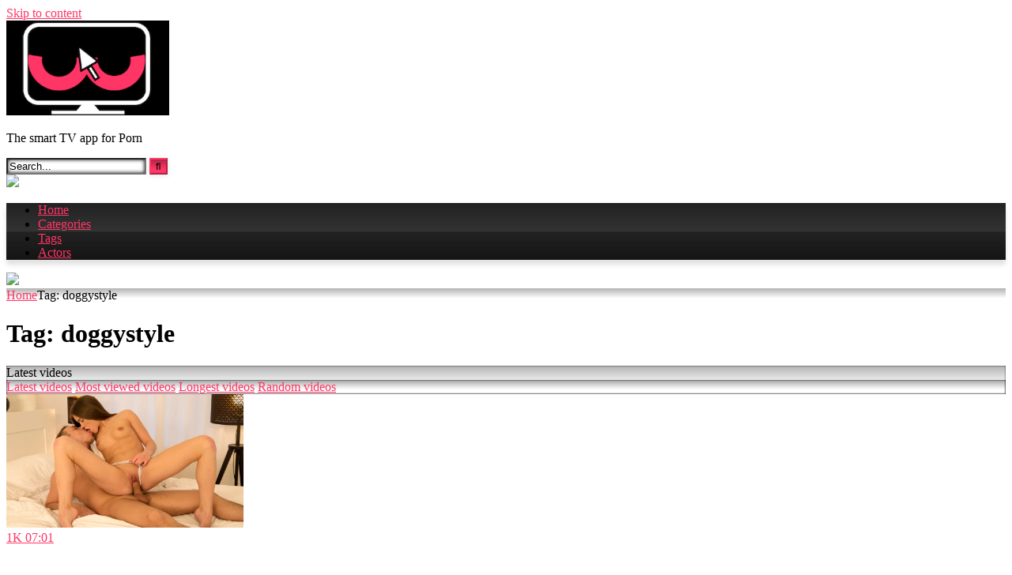

--- FILE ---
content_type: text/html; charset=UTF-8
request_url: https://p0rn.tv/videos/tag/doggystyle
body_size: 15693
content:
<!DOCTYPE html>


<html lang="en-US">
<head>
<meta charset="UTF-8">
<meta content='width=device-width, initial-scale=1.0, maximum-scale=1.0, user-scalable=0' name='viewport' />
<link rel="profile" href="http://gmpg.org/xfn/11">
<link rel="icon" href="
https://p0rn.tv/wp-content/uploads/2022/12/pt_logo_favivon.png">

<!-- Meta social networks -->

<!-- Temp Style -->
<style>
	.post-thumbnail {
		padding-bottom: 56.25%;
	}
	.post-thumbnail video,
	.post-thumbnail img {
		object-fit: fill;
	}

	.video-debounce-bar {
		background: #FF3565!important;
	}

			
			button,
		.button,
		input[type="button"],
		input[type="reset"],
		input[type="submit"],
		.label,
		.label:visited,
		.pagination ul li a,
		.widget_categories ul li a,
		.comment-reply-link,
		a.tag-cloud-link,
		.template-actors li a {
			background: -moz-linear-gradient(top, rgba(0,0,0,0.3) 0%, rgba(0,0,0,0) 70%); /* FF3.6-15 */
			background: -webkit-linear-gradient(top, rgba(0,0,0,0.3) 0%,rgba(0,0,0,0) 70%); /* Chrome10-25,Safari5.1-6 */
			background: linear-gradient(to bottom, rgba(0,0,0,0.3) 0%,rgba(0,0,0,0) 70%); /* W3C, IE10+, FF16+, Chrome26+, Opera12+, Safari7+ */
			filter: progid:DXImageTransform.Microsoft.gradient( startColorstr='#a62b2b2b', endColorstr='#00000000',GradientType=0 ); /* IE6-9 */
			-moz-box-shadow: 0 1px 6px 0 rgba(0, 0, 0, 0.12);
			-webkit-box-shadow: 0 1px 6px 0 rgba(0, 0, 0, 0.12);
			-o-box-shadow: 0 1px 6px 0 rgba(0, 0, 0, 0.12);
			box-shadow: 0 1px 6px 0 rgba(0, 0, 0, 0.12);
		}
		input[type="text"],
		input[type="email"],
		input[type="url"],
		input[type="password"],
		input[type="search"],
		input[type="number"],
		input[type="tel"],
		input[type="range"],
		input[type="date"],
		input[type="month"],
		input[type="week"],
		input[type="time"],
		input[type="datetime"],
		input[type="datetime-local"],
		input[type="color"],
		select,
		textarea,
		.wp-editor-container {
			-moz-box-shadow: 0 0 1px rgba(255, 255, 255, 0.3), 0 0 5px black inset;
			-webkit-box-shadow: 0 0 1px rgba(255, 255, 255, 0.3), 0 0 5px black inset;
			-o-box-shadow: 0 0 1px rgba(255, 255, 255, 0.3), 0 0 5px black inset;
			box-shadow: 0 0 1px rgba(255, 255, 255, 0.3), 0 0 5px black inset;
		}
		#site-navigation {
			background: #222222;
			background: -moz-linear-gradient(top, #222222 0%, #333333 50%, #222222 51%, #151515 100%);
			background: -webkit-linear-gradient(top, #222222 0%,#333333 50%,#222222 51%,#151515 100%);
			background: linear-gradient(to bottom, #222222 0%,#333333 50%,#222222 51%,#151515 100%);
			filter: progid:DXImageTransform.Microsoft.gradient( startColorstr='#222222', endColorstr='#151515',GradientType=0 );
			-moz-box-shadow: 0 6px 6px 0 rgba(0, 0, 0, 0.12);
			-webkit-box-shadow: 0 6px 6px 0 rgba(0, 0, 0, 0.12);
			-o-box-shadow: 0 6px 6px 0 rgba(0, 0, 0, 0.12);
			box-shadow: 0 6px 6px 0 rgba(0, 0, 0, 0.12);
		}
		#site-navigation > ul > li:hover > a,
		#site-navigation ul li.current-menu-item a {
			background: -moz-linear-gradient(top, rgba(0,0,0,0.3) 0%, rgba(0,0,0,0) 70%);
			background: -webkit-linear-gradient(top, rgba(0,0,0,0.3) 0%,rgba(0,0,0,0) 70%);
			background: linear-gradient(to bottom, rgba(0,0,0,0.3) 0%,rgba(0,0,0,0) 70%);
			filter: progid:DXImageTransform.Microsoft.gradient( startColorstr='#a62b2b2b', endColorstr='#00000000',GradientType=0 );
			-moz-box-shadow: inset 0px 0px 2px 0px #000000;
			-webkit-box-shadow: inset 0px 0px 2px 0px #000000;
			-o-box-shadow: inset 0px 0px 2px 0px #000000;
			box-shadow: inset 0px 0px 2px 0px #000000;
			filter:progid:DXImageTransform.Microsoft.Shadow(color=#000000, Direction=NaN, Strength=2);
		}
		.rating-bar,
		.categories-list .thumb-block .entry-header,
		.actors-list .thumb-block .entry-header,
		#filters .filters-select,
		#filters .filters-options {
			background: -moz-linear-gradient(top, rgba(0,0,0,0.3) 0%, rgba(0,0,0,0) 70%); /* FF3.6-15 */
			background: -webkit-linear-gradient(top, rgba(0,0,0,0.3) 0%,rgba(0,0,0,0) 70%); /* Chrome10-25,Safari5.1-6 */
			background: linear-gradient(to bottom, rgba(0,0,0,0.3) 0%,rgba(0,0,0,0) 70%); /* W3C, IE10+, FF16+, Chrome26+, Opera12+, Safari7+ */
			-moz-box-shadow: inset 0px 0px 2px 0px #000000;
			-webkit-box-shadow: inset 0px 0px 2px 0px #000000;
			-o-box-shadow: inset 0px 0px 2px 0px #000000;
			box-shadow: inset 0px 0px 2px 0px #000000;
			filter:progid:DXImageTransform.Microsoft.Shadow(color=#000000, Direction=NaN, Strength=2);
		}
		.breadcrumbs-area {
			background: -moz-linear-gradient(top, rgba(0,0,0,0.3) 0%, rgba(0,0,0,0) 70%); /* FF3.6-15 */
			background: -webkit-linear-gradient(top, rgba(0,0,0,0.3) 0%,rgba(0,0,0,0) 70%); /* Chrome10-25,Safari5.1-6 */
			background: linear-gradient(to bottom, rgba(0,0,0,0.3) 0%,rgba(0,0,0,0) 70%); /* W3C, IE10+, FF16+, Chrome26+, Opera12+, Safari7+ */
		}
	
	.site-title a {
		font-family: Open Sans;
		font-size: 36px;
	}
	.site-branding .logo img {
		max-width: 300px;
		max-height: 120px;
		margin-top: 0px;
		margin-left: 0px;
	}
	a,
	.site-title a i,
	.thumb-block:hover .rating-bar i,
	.categories-list .thumb-block:hover .entry-header .cat-title:before,
	.required,
	.like #more:hover i,
	.dislike #less:hover i,
	.top-bar i:hover,
	.main-navigation .menu-item-has-children > a:after,
	.menu-toggle i,
	.main-navigation.toggled li:hover > a,
	.main-navigation.toggled li.focus > a,
	.main-navigation.toggled li.current_page_item > a,
	.main-navigation.toggled li.current-menu-item > a,
	#filters .filters-select:after,
	.morelink i,
	.top-bar .membership a i,
	.thumb-block:hover .photos-count i {
		color: #FF3565;
	}
	button,
	.button,
	input[type="button"],
	input[type="reset"],
	input[type="submit"],
	.label,
	.pagination ul li a.current,
	.pagination ul li a:hover,
	body #filters .label.secondary.active,
	.label.secondary:hover,
	.main-navigation li:hover > a,
	.main-navigation li.focus > a,
	.main-navigation li.current_page_item > a,
	.main-navigation li.current-menu-item > a,
	.widget_categories ul li a:hover,
	.comment-reply-link,
	a.tag-cloud-link:hover,
	.template-actors li a:hover {
		border-color: #FF3565!important;
		background-color: #FF3565!important;
	}
	.rating-bar-meter,
	.vjs-play-progress,
	#filters .filters-options span:hover,
	.bx-wrapper .bx-controls-direction a,
	.top-bar .social-share a:hover,
	.thumb-block:hover span.hd-video,
	.featured-carousel .slide a:hover span.hd-video,
	.appContainer .ctaButton {
		background-color: #FF3565!important;
	}
	#video-tabs button.tab-link.active,
	.title-block,
	.widget-title,
	.page-title,
	.page .entry-title,
	.comments-title,
	.comment-reply-title,
	.morelink:hover {
		border-color: #FF3565!important;
	}

	/* Small desktops ----------- */
	@media only screen  and (min-width : 64.001em) and (max-width : 84em) {
		#main .thumb-block {
			width: 25%!important;
		}
	}

	/* Desktops and laptops ----------- */
	@media only screen  and (min-width : 84.001em) {
		#main .thumb-block {
			width: 25%!important;
		}
	}

</style>

<!-- Google Analytics -->

<!-- Meta Verification -->


<style>
			#dclm_modal_screen {
			background-color: rgba(0,0,0,0.8);
		}
		#dclm_modal_content {
			background-color: #000;
		}
		#dclm_modal_content h2 {
			color: #ccc;
		}
		#dclm_modal_content p {
			color: #999;
		}
		#dclm_modal_content nav .av_go {
		background-color: #7fbf4d!important;
	}
	#dclm_modal_content nav .av_no {
		background-color: #999999!important;
	}
	#dclm-logo img {
		opacity: 0.5;
	}
			</style>


<meta name='robots' content='index, follow, max-image-preview:large, max-snippet:-1, max-video-preview:-1' />
	<style>img:is([sizes="auto" i], [sizes^="auto," i]) { contain-intrinsic-size: 3000px 1500px }</style>
	
	<!-- This site is optimized with the Yoast SEO plugin v26.3 - https://yoast.com/wordpress/plugins/seo/ -->
	<title>doggystyle Archives - Porn for TV</title>
	<link rel="canonical" href="https://p0rn.tv/videos/tag/doggystyle" />
	<link rel="next" href="https://p0rn.tv/videos/tag/doggystyle/page/2" />
	<meta property="og:locale" content="en_US" />
	<meta property="og:type" content="article" />
	<meta property="og:title" content="doggystyle Archives - Porn for TV" />
	<meta property="og:url" content="https://p0rn.tv/videos/tag/doggystyle" />
	<meta property="og:site_name" content="Porn for TV" />
	<meta name="twitter:card" content="summary_large_image" />
	<script type="application/ld+json" class="yoast-schema-graph">{"@context":"https://schema.org","@graph":[{"@type":"CollectionPage","@id":"https://p0rn.tv/videos/tag/doggystyle","url":"https://p0rn.tv/videos/tag/doggystyle","name":"doggystyle Archives - Porn for TV","isPartOf":{"@id":"https://p0rn.tv/#website"},"primaryImageOfPage":{"@id":"https://p0rn.tv/videos/tag/doggystyle#primaryimage"},"image":{"@id":"https://p0rn.tv/videos/tag/doggystyle#primaryimage"},"thumbnailUrl":"https://p0rn.tv/wp-content/uploads/2023/06/anal-to-start-a-day.jpg","breadcrumb":{"@id":"https://p0rn.tv/videos/tag/doggystyle#breadcrumb"},"inLanguage":"en-US"},{"@type":"ImageObject","inLanguage":"en-US","@id":"https://p0rn.tv/videos/tag/doggystyle#primaryimage","url":"https://p0rn.tv/wp-content/uploads/2023/06/anal-to-start-a-day.jpg","contentUrl":"https://p0rn.tv/wp-content/uploads/2023/06/anal-to-start-a-day.jpg","width":1920,"height":1080},{"@type":"BreadcrumbList","@id":"https://p0rn.tv/videos/tag/doggystyle#breadcrumb","itemListElement":[{"@type":"ListItem","position":1,"name":"Home","item":"https://p0rn.tv/"},{"@type":"ListItem","position":2,"name":"doggystyle"}]},{"@type":"WebSite","@id":"https://p0rn.tv/#website","url":"https://p0rn.tv/","name":"Porn for TV","description":"The smart TV app for Porn","publisher":{"@id":"https://p0rn.tv/#organization"},"potentialAction":[{"@type":"SearchAction","target":{"@type":"EntryPoint","urlTemplate":"https://p0rn.tv/?s={search_term_string}"},"query-input":{"@type":"PropertyValueSpecification","valueRequired":true,"valueName":"search_term_string"}}],"inLanguage":"en-US"},{"@type":"Organization","@id":"https://p0rn.tv/#organization","name":"Porn for TV","url":"https://p0rn.tv/","logo":{"@type":"ImageObject","inLanguage":"en-US","@id":"https://p0rn.tv/#/schema/logo/image/","url":"https://p0rn.tv/wp-content/uploads/2022/12/pt_logo_black_bg_300x175.png","contentUrl":"https://p0rn.tv/wp-content/uploads/2022/12/pt_logo_black_bg_300x175.png","width":300,"height":175,"caption":"Porn for TV"},"image":{"@id":"https://p0rn.tv/#/schema/logo/image/"}}]}</script>
	<!-- / Yoast SEO plugin. -->


<link rel="alternate" type="application/rss+xml" title="Porn for TV &raquo; Feed" href="https://p0rn.tv/feed" />
<link rel="alternate" type="application/rss+xml" title="Porn for TV &raquo; Comments Feed" href="https://p0rn.tv/comments/feed" />
<link rel="alternate" type="application/rss+xml" title="Porn for TV &raquo; doggystyle Tag Feed" href="https://p0rn.tv/videos/tag/doggystyle/feed" />
<script type="text/javascript">
/* <![CDATA[ */
window._wpemojiSettings = {"baseUrl":"https:\/\/s.w.org\/images\/core\/emoji\/16.0.1\/72x72\/","ext":".png","svgUrl":"https:\/\/s.w.org\/images\/core\/emoji\/16.0.1\/svg\/","svgExt":".svg","source":{"concatemoji":"https:\/\/p0rn.tv\/wp-includes\/js\/wp-emoji-release.min.js?ver=6.8.3"}};
/*! This file is auto-generated */
!function(s,n){var o,i,e;function c(e){try{var t={supportTests:e,timestamp:(new Date).valueOf()};sessionStorage.setItem(o,JSON.stringify(t))}catch(e){}}function p(e,t,n){e.clearRect(0,0,e.canvas.width,e.canvas.height),e.fillText(t,0,0);var t=new Uint32Array(e.getImageData(0,0,e.canvas.width,e.canvas.height).data),a=(e.clearRect(0,0,e.canvas.width,e.canvas.height),e.fillText(n,0,0),new Uint32Array(e.getImageData(0,0,e.canvas.width,e.canvas.height).data));return t.every(function(e,t){return e===a[t]})}function u(e,t){e.clearRect(0,0,e.canvas.width,e.canvas.height),e.fillText(t,0,0);for(var n=e.getImageData(16,16,1,1),a=0;a<n.data.length;a++)if(0!==n.data[a])return!1;return!0}function f(e,t,n,a){switch(t){case"flag":return n(e,"\ud83c\udff3\ufe0f\u200d\u26a7\ufe0f","\ud83c\udff3\ufe0f\u200b\u26a7\ufe0f")?!1:!n(e,"\ud83c\udde8\ud83c\uddf6","\ud83c\udde8\u200b\ud83c\uddf6")&&!n(e,"\ud83c\udff4\udb40\udc67\udb40\udc62\udb40\udc65\udb40\udc6e\udb40\udc67\udb40\udc7f","\ud83c\udff4\u200b\udb40\udc67\u200b\udb40\udc62\u200b\udb40\udc65\u200b\udb40\udc6e\u200b\udb40\udc67\u200b\udb40\udc7f");case"emoji":return!a(e,"\ud83e\udedf")}return!1}function g(e,t,n,a){var r="undefined"!=typeof WorkerGlobalScope&&self instanceof WorkerGlobalScope?new OffscreenCanvas(300,150):s.createElement("canvas"),o=r.getContext("2d",{willReadFrequently:!0}),i=(o.textBaseline="top",o.font="600 32px Arial",{});return e.forEach(function(e){i[e]=t(o,e,n,a)}),i}function t(e){var t=s.createElement("script");t.src=e,t.defer=!0,s.head.appendChild(t)}"undefined"!=typeof Promise&&(o="wpEmojiSettingsSupports",i=["flag","emoji"],n.supports={everything:!0,everythingExceptFlag:!0},e=new Promise(function(e){s.addEventListener("DOMContentLoaded",e,{once:!0})}),new Promise(function(t){var n=function(){try{var e=JSON.parse(sessionStorage.getItem(o));if("object"==typeof e&&"number"==typeof e.timestamp&&(new Date).valueOf()<e.timestamp+604800&&"object"==typeof e.supportTests)return e.supportTests}catch(e){}return null}();if(!n){if("undefined"!=typeof Worker&&"undefined"!=typeof OffscreenCanvas&&"undefined"!=typeof URL&&URL.createObjectURL&&"undefined"!=typeof Blob)try{var e="postMessage("+g.toString()+"("+[JSON.stringify(i),f.toString(),p.toString(),u.toString()].join(",")+"));",a=new Blob([e],{type:"text/javascript"}),r=new Worker(URL.createObjectURL(a),{name:"wpTestEmojiSupports"});return void(r.onmessage=function(e){c(n=e.data),r.terminate(),t(n)})}catch(e){}c(n=g(i,f,p,u))}t(n)}).then(function(e){for(var t in e)n.supports[t]=e[t],n.supports.everything=n.supports.everything&&n.supports[t],"flag"!==t&&(n.supports.everythingExceptFlag=n.supports.everythingExceptFlag&&n.supports[t]);n.supports.everythingExceptFlag=n.supports.everythingExceptFlag&&!n.supports.flag,n.DOMReady=!1,n.readyCallback=function(){n.DOMReady=!0}}).then(function(){return e}).then(function(){var e;n.supports.everything||(n.readyCallback(),(e=n.source||{}).concatemoji?t(e.concatemoji):e.wpemoji&&e.twemoji&&(t(e.twemoji),t(e.wpemoji)))}))}((window,document),window._wpemojiSettings);
/* ]]> */
</script>
<style id='wp-emoji-styles-inline-css' type='text/css'>

	img.wp-smiley, img.emoji {
		display: inline !important;
		border: none !important;
		box-shadow: none !important;
		height: 1em !important;
		width: 1em !important;
		margin: 0 0.07em !important;
		vertical-align: -0.1em !important;
		background: none !important;
		padding: 0 !important;
	}
</style>
<link rel='stylesheet' id='wp-block-library-css' href='https://p0rn.tv/wp-includes/css/dist/block-library/style.min.css?ver=6.8.3' type='text/css' media='all' />
<style id='classic-theme-styles-inline-css' type='text/css'>
/*! This file is auto-generated */
.wp-block-button__link{color:#fff;background-color:#32373c;border-radius:9999px;box-shadow:none;text-decoration:none;padding:calc(.667em + 2px) calc(1.333em + 2px);font-size:1.125em}.wp-block-file__button{background:#32373c;color:#fff;text-decoration:none}
</style>
<style id='global-styles-inline-css' type='text/css'>
:root{--wp--preset--aspect-ratio--square: 1;--wp--preset--aspect-ratio--4-3: 4/3;--wp--preset--aspect-ratio--3-4: 3/4;--wp--preset--aspect-ratio--3-2: 3/2;--wp--preset--aspect-ratio--2-3: 2/3;--wp--preset--aspect-ratio--16-9: 16/9;--wp--preset--aspect-ratio--9-16: 9/16;--wp--preset--color--black: #000000;--wp--preset--color--cyan-bluish-gray: #abb8c3;--wp--preset--color--white: #ffffff;--wp--preset--color--pale-pink: #f78da7;--wp--preset--color--vivid-red: #cf2e2e;--wp--preset--color--luminous-vivid-orange: #ff6900;--wp--preset--color--luminous-vivid-amber: #fcb900;--wp--preset--color--light-green-cyan: #7bdcb5;--wp--preset--color--vivid-green-cyan: #00d084;--wp--preset--color--pale-cyan-blue: #8ed1fc;--wp--preset--color--vivid-cyan-blue: #0693e3;--wp--preset--color--vivid-purple: #9b51e0;--wp--preset--gradient--vivid-cyan-blue-to-vivid-purple: linear-gradient(135deg,rgba(6,147,227,1) 0%,rgb(155,81,224) 100%);--wp--preset--gradient--light-green-cyan-to-vivid-green-cyan: linear-gradient(135deg,rgb(122,220,180) 0%,rgb(0,208,130) 100%);--wp--preset--gradient--luminous-vivid-amber-to-luminous-vivid-orange: linear-gradient(135deg,rgba(252,185,0,1) 0%,rgba(255,105,0,1) 100%);--wp--preset--gradient--luminous-vivid-orange-to-vivid-red: linear-gradient(135deg,rgba(255,105,0,1) 0%,rgb(207,46,46) 100%);--wp--preset--gradient--very-light-gray-to-cyan-bluish-gray: linear-gradient(135deg,rgb(238,238,238) 0%,rgb(169,184,195) 100%);--wp--preset--gradient--cool-to-warm-spectrum: linear-gradient(135deg,rgb(74,234,220) 0%,rgb(151,120,209) 20%,rgb(207,42,186) 40%,rgb(238,44,130) 60%,rgb(251,105,98) 80%,rgb(254,248,76) 100%);--wp--preset--gradient--blush-light-purple: linear-gradient(135deg,rgb(255,206,236) 0%,rgb(152,150,240) 100%);--wp--preset--gradient--blush-bordeaux: linear-gradient(135deg,rgb(254,205,165) 0%,rgb(254,45,45) 50%,rgb(107,0,62) 100%);--wp--preset--gradient--luminous-dusk: linear-gradient(135deg,rgb(255,203,112) 0%,rgb(199,81,192) 50%,rgb(65,88,208) 100%);--wp--preset--gradient--pale-ocean: linear-gradient(135deg,rgb(255,245,203) 0%,rgb(182,227,212) 50%,rgb(51,167,181) 100%);--wp--preset--gradient--electric-grass: linear-gradient(135deg,rgb(202,248,128) 0%,rgb(113,206,126) 100%);--wp--preset--gradient--midnight: linear-gradient(135deg,rgb(2,3,129) 0%,rgb(40,116,252) 100%);--wp--preset--font-size--small: 13px;--wp--preset--font-size--medium: 20px;--wp--preset--font-size--large: 36px;--wp--preset--font-size--x-large: 42px;--wp--preset--spacing--20: 0.44rem;--wp--preset--spacing--30: 0.67rem;--wp--preset--spacing--40: 1rem;--wp--preset--spacing--50: 1.5rem;--wp--preset--spacing--60: 2.25rem;--wp--preset--spacing--70: 3.38rem;--wp--preset--spacing--80: 5.06rem;--wp--preset--shadow--natural: 6px 6px 9px rgba(0, 0, 0, 0.2);--wp--preset--shadow--deep: 12px 12px 50px rgba(0, 0, 0, 0.4);--wp--preset--shadow--sharp: 6px 6px 0px rgba(0, 0, 0, 0.2);--wp--preset--shadow--outlined: 6px 6px 0px -3px rgba(255, 255, 255, 1), 6px 6px rgba(0, 0, 0, 1);--wp--preset--shadow--crisp: 6px 6px 0px rgba(0, 0, 0, 1);}:where(.is-layout-flex){gap: 0.5em;}:where(.is-layout-grid){gap: 0.5em;}body .is-layout-flex{display: flex;}.is-layout-flex{flex-wrap: wrap;align-items: center;}.is-layout-flex > :is(*, div){margin: 0;}body .is-layout-grid{display: grid;}.is-layout-grid > :is(*, div){margin: 0;}:where(.wp-block-columns.is-layout-flex){gap: 2em;}:where(.wp-block-columns.is-layout-grid){gap: 2em;}:where(.wp-block-post-template.is-layout-flex){gap: 1.25em;}:where(.wp-block-post-template.is-layout-grid){gap: 1.25em;}.has-black-color{color: var(--wp--preset--color--black) !important;}.has-cyan-bluish-gray-color{color: var(--wp--preset--color--cyan-bluish-gray) !important;}.has-white-color{color: var(--wp--preset--color--white) !important;}.has-pale-pink-color{color: var(--wp--preset--color--pale-pink) !important;}.has-vivid-red-color{color: var(--wp--preset--color--vivid-red) !important;}.has-luminous-vivid-orange-color{color: var(--wp--preset--color--luminous-vivid-orange) !important;}.has-luminous-vivid-amber-color{color: var(--wp--preset--color--luminous-vivid-amber) !important;}.has-light-green-cyan-color{color: var(--wp--preset--color--light-green-cyan) !important;}.has-vivid-green-cyan-color{color: var(--wp--preset--color--vivid-green-cyan) !important;}.has-pale-cyan-blue-color{color: var(--wp--preset--color--pale-cyan-blue) !important;}.has-vivid-cyan-blue-color{color: var(--wp--preset--color--vivid-cyan-blue) !important;}.has-vivid-purple-color{color: var(--wp--preset--color--vivid-purple) !important;}.has-black-background-color{background-color: var(--wp--preset--color--black) !important;}.has-cyan-bluish-gray-background-color{background-color: var(--wp--preset--color--cyan-bluish-gray) !important;}.has-white-background-color{background-color: var(--wp--preset--color--white) !important;}.has-pale-pink-background-color{background-color: var(--wp--preset--color--pale-pink) !important;}.has-vivid-red-background-color{background-color: var(--wp--preset--color--vivid-red) !important;}.has-luminous-vivid-orange-background-color{background-color: var(--wp--preset--color--luminous-vivid-orange) !important;}.has-luminous-vivid-amber-background-color{background-color: var(--wp--preset--color--luminous-vivid-amber) !important;}.has-light-green-cyan-background-color{background-color: var(--wp--preset--color--light-green-cyan) !important;}.has-vivid-green-cyan-background-color{background-color: var(--wp--preset--color--vivid-green-cyan) !important;}.has-pale-cyan-blue-background-color{background-color: var(--wp--preset--color--pale-cyan-blue) !important;}.has-vivid-cyan-blue-background-color{background-color: var(--wp--preset--color--vivid-cyan-blue) !important;}.has-vivid-purple-background-color{background-color: var(--wp--preset--color--vivid-purple) !important;}.has-black-border-color{border-color: var(--wp--preset--color--black) !important;}.has-cyan-bluish-gray-border-color{border-color: var(--wp--preset--color--cyan-bluish-gray) !important;}.has-white-border-color{border-color: var(--wp--preset--color--white) !important;}.has-pale-pink-border-color{border-color: var(--wp--preset--color--pale-pink) !important;}.has-vivid-red-border-color{border-color: var(--wp--preset--color--vivid-red) !important;}.has-luminous-vivid-orange-border-color{border-color: var(--wp--preset--color--luminous-vivid-orange) !important;}.has-luminous-vivid-amber-border-color{border-color: var(--wp--preset--color--luminous-vivid-amber) !important;}.has-light-green-cyan-border-color{border-color: var(--wp--preset--color--light-green-cyan) !important;}.has-vivid-green-cyan-border-color{border-color: var(--wp--preset--color--vivid-green-cyan) !important;}.has-pale-cyan-blue-border-color{border-color: var(--wp--preset--color--pale-cyan-blue) !important;}.has-vivid-cyan-blue-border-color{border-color: var(--wp--preset--color--vivid-cyan-blue) !important;}.has-vivid-purple-border-color{border-color: var(--wp--preset--color--vivid-purple) !important;}.has-vivid-cyan-blue-to-vivid-purple-gradient-background{background: var(--wp--preset--gradient--vivid-cyan-blue-to-vivid-purple) !important;}.has-light-green-cyan-to-vivid-green-cyan-gradient-background{background: var(--wp--preset--gradient--light-green-cyan-to-vivid-green-cyan) !important;}.has-luminous-vivid-amber-to-luminous-vivid-orange-gradient-background{background: var(--wp--preset--gradient--luminous-vivid-amber-to-luminous-vivid-orange) !important;}.has-luminous-vivid-orange-to-vivid-red-gradient-background{background: var(--wp--preset--gradient--luminous-vivid-orange-to-vivid-red) !important;}.has-very-light-gray-to-cyan-bluish-gray-gradient-background{background: var(--wp--preset--gradient--very-light-gray-to-cyan-bluish-gray) !important;}.has-cool-to-warm-spectrum-gradient-background{background: var(--wp--preset--gradient--cool-to-warm-spectrum) !important;}.has-blush-light-purple-gradient-background{background: var(--wp--preset--gradient--blush-light-purple) !important;}.has-blush-bordeaux-gradient-background{background: var(--wp--preset--gradient--blush-bordeaux) !important;}.has-luminous-dusk-gradient-background{background: var(--wp--preset--gradient--luminous-dusk) !important;}.has-pale-ocean-gradient-background{background: var(--wp--preset--gradient--pale-ocean) !important;}.has-electric-grass-gradient-background{background: var(--wp--preset--gradient--electric-grass) !important;}.has-midnight-gradient-background{background: var(--wp--preset--gradient--midnight) !important;}.has-small-font-size{font-size: var(--wp--preset--font-size--small) !important;}.has-medium-font-size{font-size: var(--wp--preset--font-size--medium) !important;}.has-large-font-size{font-size: var(--wp--preset--font-size--large) !important;}.has-x-large-font-size{font-size: var(--wp--preset--font-size--x-large) !important;}
:where(.wp-block-post-template.is-layout-flex){gap: 1.25em;}:where(.wp-block-post-template.is-layout-grid){gap: 1.25em;}
:where(.wp-block-columns.is-layout-flex){gap: 2em;}:where(.wp-block-columns.is-layout-grid){gap: 2em;}
:root :where(.wp-block-pullquote){font-size: 1.5em;line-height: 1.6;}
</style>
<link rel='stylesheet' id='wpst-font-awesome-css' href='https://p0rn.tv/wp-content/themes/retrotube/assets/stylesheets/font-awesome/css/font-awesome.min.css?ver=4.7.0' type='text/css' media='all' />
<link rel='stylesheet' id='wpst-style-css' href='https://p0rn.tv/wp-content/themes/retrotube/style.css?ver=1.10.2.1756486507' type='text/css' media='all' />
<link rel='stylesheet' id='dclm-disclaimer-style-css' href='https://p0rn.tv/wp-content/plugins/wps-disclaimer/public/assets/css/disclaimer.css?ver=1.5.0' type='text/css' media='all' />
<script type="text/javascript" src="https://p0rn.tv/wp-includes/js/jquery/jquery.min.js?ver=3.7.1" id="jquery-core-js"></script>
<script type="text/javascript" src="https://p0rn.tv/wp-includes/js/jquery/jquery-migrate.min.js?ver=3.4.1" id="jquery-migrate-js"></script>
<link rel="https://api.w.org/" href="https://p0rn.tv/wp-json/" /><link rel="alternate" title="JSON" type="application/json" href="https://p0rn.tv/wp-json/wp/v2/tags/610" /><link rel="EditURI" type="application/rsd+xml" title="RSD" href="https://p0rn.tv/xmlrpc.php?rsd" />
<meta name="generator" content="WordPress 6.8.3" />
<!-- HFCM by 99 Robots - Snippet # 1: Google Tag Manager (Analytics) -->
<!-- Google tag (gtag.js) -->
<script async src="https://www.googletagmanager.com/gtag/js?id=G-V2SMQW4QC4"></script>
<script>
  window.dataLayer = window.dataLayer || [];
  function gtag(){dataLayer.push(arguments);}
  gtag('js', new Date());

  gtag('config', 'G-V2SMQW4QC4');
</script>
<!-- /end HFCM by 99 Robots -->
<!-- HFCM by 99 Robots - Snippet # 2: Load Affiliate Ads -->
<script type="text/javascript" src="/wp-content/uploads/tv/affads_loader.js"></script>
<!-- /end HFCM by 99 Robots -->
<!-- HFCM by 99 Robots - Snippet # 3: Matamo Analytics Tracking -->
<!-- Matomo -->
<script>
  var _paq = window._paq = window._paq || [];
  /* tracker methods like "setCustomDimension" should be called before "trackPageView" */
  _paq.push(['trackPageView']);
  _paq.push(['enableLinkTracking']);
  (function() {
    var u="//sstats.sexalternative.net/matomo/";
    _paq.push(['setTrackerUrl', u+'matomo.php']);
    _paq.push(['setSiteId', '1']);
    var d=document, g=d.createElement('script'), s=d.getElementsByTagName('script')[0];
    g.async=true; g.src=u+'matomo.js'; s.parentNode.insertBefore(g,s);
  })();
</script>
<!-- End Matomo Code -->
<!-- /end HFCM by 99 Robots -->
</head>  <body class="archive tag tag-doggystyle tag-610 wp-embed-responsive wp-theme-retrotube hfeed"> <div id="page"> 	<a class="skip-link screen-reader-text" href="#content">Skip to content</a>  	<header id="masthead" class="site-header" role="banner">  		 		<div class="site-branding row"> 			<div class="logo"> 									<a href="https://p0rn.tv/" rel="home" title="Porn for TV"><img src=" 										https://p0rn.tv/wp-content/uploads/2022/12/pt_logo_black_bg_300x175.png					" alt="Porn for TV"></a> 				 									<p class="site-description"> 											The smart TV app for Porn					</p> 							</div> 							<div class="header-search small-search"> 	<form method="get" id="searchform" action="https://p0rn.tv/">         					<input class="input-group-field" value="Search..." name="s" id="s" onfocus="if (this.value == 'Search...') {this.value = '';}" onblur="if (this.value == '') {this.value = 'Search...';}" type="text" /> 				 		<input class="button fa-input" type="submit" id="searchsubmit" value="&#xf002;" />         	</form> </div>										<div class="happy-header"> 					<a href="#!"><img src="https://p0rn.tv/wp-content/themes/retrotube/assets/img/banners/happy-1.png"></a>				</div> 					</div><!-- .site-branding -->  		<nav id="site-navigation" class="main-navigation" role="navigation"> 			<div id="head-mobile"></div> 			<div class="button-nav"></div> 			<ul id="menu-main-menu" class="row"><li id="menu-item-11" class="home-icon menu-item menu-item-type-custom menu-item-object-custom menu-item-home menu-item-11"><a href="https://p0rn.tv">Home</a></li> <li id="menu-item-12" class="cat-icon menu-item menu-item-type-post_type menu-item-object-page menu-item-12"><a href="https://p0rn.tv/categories">Categories</a></li> <li id="menu-item-13" class="tag-icon menu-item menu-item-type-post_type menu-item-object-page menu-item-13"><a href="https://p0rn.tv/tags">Tags</a></li> <li id="menu-item-14" class="star-icon menu-item menu-item-type-post_type menu-item-object-page menu-item-14"><a href="https://p0rn.tv/actors">Actors</a></li> </ul>		</nav><!-- #site-navigation -->  		<div class="clear"></div>  					<div class="happy-header-mobile"> 				<a href="#!"><img src="https://p0rn.tv/wp-content/themes/retrotube/assets/img/banners/header-mobile.jpg"></a>			</div> 			</header><!-- #masthead -->  	<div class="breadcrumbs-area"><div class="row"><div id="breadcrumbs"><a href="https://p0rn.tv">Home</a><span class="separator"><i class="fa fa-caret-right"></i></span><span class="current">Tag: doggystyle</span></div></div></div> 	 	<div id="content" class="site-content row"> 	<div id="primary" class="content-area with-sidebar-right"> 		<main id="main" class="site-main with-sidebar-right" role="main"> 					<header class="page-header"> 				<h1 class="widget-title"><i class="fa fa-tag"></i>Tag: <span>doggystyle</span></h1>					<div id="filters">         		<div class="filters-select"> 					Latest videos						<div class="filters-options"> 									 					<span><a class="" href="/videos/tag/doggystyle?filter=latest">Latest videos</a></span> 											<span><a class="" href="/videos/tag/doggystyle?filter=most-viewed">Most viewed videos</a></span>											<span><a class="" href="/videos/tag/doggystyle?filter=longest">Longest videos</a></span>			 								 					<span><a class="" href="/videos/tag/doggystyle?filter=random">Random videos</a></span>	 							</div> 		</div> 	</div> 			</header><!-- .page-header --> 			<div class="videos-list"> 				 <article data-video-id="video_1" data-main-thumb="https://p0rn.tv/wp-content/uploads/2023/06/anal-to-start-a-day.jpg" class="loop-video thumb-block video-preview-item post-14613 post type-post status-publish format-video has-post-thumbnail hentry category-threesome tag-652 tag-anal-fingering tag-ass-licking tag-balls-licking tag-blowjob tag-brown-hair tag-brunett tag-close-up tag-cumshots tag-cunnilingus tag-doggystyle tag-european tag-facial-cumshot tag-fingering tag-gagging tag-jerk-off tag-kissing tag-natural-tits tag-oil tag-pussy tag-riding tag-shaved tag-skinny tag-small-tits tag-teens post_format-post-format-video" data-post-id="14613"> 	<a href="https://p0rn.tv/videos/14613" title="Anal to start a day"> 		<div class="post-thumbnail"> 			 			<div class="post-thumbnail-container"><img class="video-main-thumb" width="300" height="168.75" src="https://p0rn.tv/wp-content/uploads/2023/06/anal-to-start-a-day.jpg" alt="Anal to start a day"></div>			<div class="video-overlay"></div>  						<span class="views"><i class="fa fa-eye"></i> 1K</span>			<span class="duration"><i class="fa fa-clock-o"></i>07:01</span>		</div>  		 		<header class="entry-header"> 			<span>Anal to start a day</span> 		</header> 	</a> </article>  <article data-video-id="video_2" data-main-thumb="https://p0rn.tv/wp-content/uploads/2023/06/sexy-moves.jpg" class="loop-video thumb-block video-preview-item post-14614 post type-post status-publish format-video has-post-thumbnail hentry category-threesome tag-asian tag-balls-licking tag-blowjob tag-brunett tag-brunette tag-close-up tag-cumshots tag-cunnilingus tag-doggystyle tag-european tag-facial-cumshot tag-fingering tag-kissing tag-natural-tits tag-piercing tag-pussy tag-riding tag-small-tits tag-spanking tag-teens tag-trimmed post_format-post-format-video" data-post-id="14614"> 	<a href="https://p0rn.tv/videos/14614" title="Sexy moves"> 		<div class="post-thumbnail"> 			 			<div class="post-thumbnail-container"><img class="video-main-thumb" width="300" height="168.75" src="https://p0rn.tv/wp-content/uploads/2023/06/sexy-moves.jpg" alt="Sexy moves"></div>			<div class="video-overlay"></div>  						<span class="views"><i class="fa fa-eye"></i> 2K</span>			<span class="duration"><i class="fa fa-clock-o"></i>07:01</span>		</div>  		 		<header class="entry-header"> 			<span>Sexy moves</span> 		</header> 	</a> </article>  <article data-video-id="video_3" data-main-thumb="https://p0rn.tv/wp-content/uploads/2023/06/sexual-inspiration.jpg" class="loop-video thumb-block video-preview-item post-14611 post type-post status-publish format-video has-post-thumbnail hentry category-threesome tag-balls-licking tag-blowjob tag-brunett tag-brunette tag-close-up tag-cumshots tag-cunnilingus tag-doggystyle tag-european tag-face-sitting tag-fingering tag-gagging tag-group-sex tag-kissing tag-natural-tits tag-pussy tag-riding tag-shaved tag-swallow tag-teens tag-threesome post_format-post-format-video" data-post-id="14611"> 	<a href="https://p0rn.tv/videos/14611" title="Sexual inspiration"> 		<div class="post-thumbnail"> 			 			<div class="post-thumbnail-container"><img class="video-main-thumb" width="300" height="168.75" src="https://p0rn.tv/wp-content/uploads/2023/06/sexual-inspiration.jpg" alt="Sexual inspiration"></div>			<div class="video-overlay"></div>  						<span class="views"><i class="fa fa-eye"></i> 1K</span>			<span class="duration"><i class="fa fa-clock-o"></i>07:01</span>		</div>  		 		<header class="entry-header"> 			<span>Sexual inspiration</span> 		</header> 	</a> </article>  <article data-video-id="video_4" data-main-thumb="https://p0rn.tv/wp-content/uploads/2023/06/teen-makes-love-to-bearded-guy.jpg" class="loop-video thumb-block video-preview-item post-14607 post type-post status-publish format-video has-post-thumbnail hentry category-threesome tag-blowjob tag-brunett tag-brunette tag-cumshots tag-cunnilingus tag-doggystyle tag-european tag-facial-cumshot tag-natural-tits tag-pussy tag-riding tag-shaved tag-teens post_format-post-format-video" data-post-id="14607"> 	<a href="https://p0rn.tv/videos/14607" title="Teen makes love to bearded guy"> 		<div class="post-thumbnail"> 			 			<div class="post-thumbnail-container"><img class="video-main-thumb" width="300" height="168.75" src="https://p0rn.tv/wp-content/uploads/2023/06/teen-makes-love-to-bearded-guy.jpg" alt="Teen makes love to bearded guy"></div>			<div class="video-overlay"></div>  						<span class="views"><i class="fa fa-eye"></i> 921</span>			<span class="duration"><i class="fa fa-clock-o"></i>07:01</span>		</div>  		 		<header class="entry-header"> 			<span>Teen makes love to bearded guy</span> 		</header> 	</a> </article>  <article data-video-id="video_5" data-main-thumb="https://p0rn.tv/wp-content/uploads/2023/06/warmed-up-fir-her-first-anal.jpg" class="loop-video thumb-block video-preview-item post-14601 post type-post status-publish format-video has-post-thumbnail hentry category-threesome tag-anal-fingering tag-anal-sex tag-asian tag-big-butt tag-big-cock tag-blowjob tag-brunett tag-brunette tag-close-up tag-cumshots tag-cunnilingus tag-doggystyle tag-european tag-facial-cumshot tag-gagging tag-masturbation tag-natural-tits tag-pussy tag-stockings tag-teens tag-trimmed post_format-post-format-video" data-post-id="14601"> 	<a href="https://p0rn.tv/videos/14601" title="Warmed up fir her first anal"> 		<div class="post-thumbnail"> 			 			<div class="post-thumbnail-container"><img class="video-main-thumb" width="300" height="168.75" src="https://p0rn.tv/wp-content/uploads/2023/06/warmed-up-fir-her-first-anal.jpg" alt="Warmed up fir her first anal"></div>			<div class="video-overlay"></div>  						<span class="views"><i class="fa fa-eye"></i> 337</span>			<span class="duration"><i class="fa fa-clock-o"></i>07:01</span>		</div>  		 		<header class="entry-header"> 			<span>Warmed up fir her first anal</span> 		</header> 	</a> </article>  <article data-video-id="video_6" data-main-thumb="https://p0rn.tv/wp-content/uploads/2023/06/from-flat-tire-to-orgasm.jpg" class="loop-video thumb-block video-preview-item post-14599 post type-post status-publish format-video has-post-thumbnail hentry category-threesome tag-652 tag-blowjob tag-brunett tag-brunette tag-close-up tag-cumshots tag-cunnilingus tag-doggystyle tag-european tag-facial-cumshot tag-fingering tag-gagging tag-kissing tag-natural-tits tag-pussy tag-riding tag-shaved tag-small-tits tag-teens post_format-post-format-video" data-post-id="14599"> 	<a href="https://p0rn.tv/videos/14599" title="From flat tire to orgasm"> 		<div class="post-thumbnail"> 			 			<div class="post-thumbnail-container"><img class="video-main-thumb" width="300" height="168.75" src="https://p0rn.tv/wp-content/uploads/2023/06/from-flat-tire-to-orgasm.jpg" alt="From flat tire to orgasm"></div>			<div class="video-overlay"></div>  						<span class="views"><i class="fa fa-eye"></i> 195</span>			<span class="duration"><i class="fa fa-clock-o"></i>07:01</span>		</div>  		 		<header class="entry-header"> 			<span>From flat tire to orgasm</span> 		</header> 	</a> </article>  <article data-video-id="video_7" data-main-thumb="https://p0rn.tv/wp-content/uploads/2023/06/wild-lovemaking-with-eva.jpg" class="loop-video thumb-block video-preview-item post-14595 post type-post status-publish format-video has-post-thumbnail hentry category-threesome tag-anal-sex tag-big-boobs tag-blowjob tag-brunett tag-brunette tag-close-up tag-cumshots tag-cunnilingus tag-doggystyle tag-european tag-facial-cumshot tag-lingerie tag-natural-tits tag-pussy tag-rubbing tag-shaved tag-teens post_format-post-format-video" data-post-id="14595"> 	<a href="https://p0rn.tv/videos/14595" title="Wild lovemaking with Eva"> 		<div class="post-thumbnail"> 			 			<div class="post-thumbnail-container"><img class="video-main-thumb" width="300" height="168.75" src="https://p0rn.tv/wp-content/uploads/2023/06/wild-lovemaking-with-eva.jpg" alt="Wild lovemaking with Eva"></div>			<div class="video-overlay"></div>  						<span class="views"><i class="fa fa-eye"></i> 178</span>			<span class="duration"><i class="fa fa-clock-o"></i>07:01</span>		</div>  		 		<header class="entry-header"> 			<span>Wild lovemaking with Eva</span> 		</header> 	</a> </article>  <article data-video-id="video_8" data-main-thumb="https://p0rn.tv/wp-content/uploads/2023/06/sharing-cock-with-lesbian-gf.jpg" class="loop-video thumb-block video-preview-item post-14596 post type-post status-publish format-video has-post-thumbnail hentry category-threesome tag-652 tag-ass-licking tag-big-boobs tag-blowjob tag-brunette tag-close-up tag-cumshots tag-cunnilingus tag-doggystyle tag-european tag-facial-cumshot tag-group-sex tag-kissing tag-pussy tag-riding tag-shaved tag-tattoo tag-teens tag-threesome tag-titty-fuck post_format-post-format-video" data-post-id="14596"> 	<a href="https://p0rn.tv/videos/14596" title="Sharing cock with lesbian gf"> 		<div class="post-thumbnail"> 			 			<div class="post-thumbnail-container"><img class="video-main-thumb" width="300" height="168.75" src="https://p0rn.tv/wp-content/uploads/2023/06/sharing-cock-with-lesbian-gf.jpg" alt="Sharing cock with lesbian gf"></div>			<div class="video-overlay"></div>  						<span class="views"><i class="fa fa-eye"></i> 241</span>			<span class="duration"><i class="fa fa-clock-o"></i>07:01</span>		</div>  		 		<header class="entry-header"> 			<span>Sharing cock with lesbian gf</span> 		</header> 	</a> </article>  <article data-video-id="video_9" data-main-thumb="https://p0rn.tv/wp-content/uploads/2023/06/beautiful-sex-in-the-morning.jpg" class="loop-video thumb-block video-preview-item post-14590 post type-post status-publish format-video has-post-thumbnail hentry category-threesome tag-big-butt tag-big-cock tag-blonde tag-blowjob tag-brunett tag-close-up tag-cumshots tag-cunnilingus tag-doggystyle tag-european tag-fingering tag-kissing tag-lingerie tag-natural-tits tag-piercing tag-pussy tag-riding tag-rubbing tag-shaved tag-small-tits tag-teens post_format-post-format-video" data-post-id="14590"> 	<a href="https://p0rn.tv/videos/14590" title="Beautiful sex in the morning"> 		<div class="post-thumbnail"> 			 			<div class="post-thumbnail-container"><img class="video-main-thumb" width="300" height="168.75" src="https://p0rn.tv/wp-content/uploads/2023/06/beautiful-sex-in-the-morning.jpg" alt="Beautiful sex in the morning"></div>			<div class="video-overlay"></div>  						<span class="views"><i class="fa fa-eye"></i> 156</span>			<span class="duration"><i class="fa fa-clock-o"></i>06:59</span>		</div>  		 		<header class="entry-header"> 			<span>Beautiful sex in the morning</span> 		</header> 	</a> </article>  <article data-video-id="video_10" data-main-thumb="https://p0rn.tv/wp-content/uploads/2023/06/sensual-anal-sex-exploration.jpg" class="loop-video thumb-block video-preview-item post-14582 post type-post status-publish format-video has-post-thumbnail hentry category-threesome tag-anal-sex tag-ass-licking tag-balls-licking tag-blond tag-blonde tag-blowjob tag-cumshot tag-cunnilingus tag-doggystyle tag-european tag-facial-cumshot tag-fingering tag-kissing tag-natural-tits tag-riding tag-shaved tag-small-tits tag-teens post_format-post-format-video" data-post-id="14582"> 	<a href="https://p0rn.tv/videos/14582" title="Sensual anal sex exploration"> 		<div class="post-thumbnail"> 			 			<div class="post-thumbnail-container"><img class="video-main-thumb" width="300" height="168.75" src="https://p0rn.tv/wp-content/uploads/2023/06/sensual-anal-sex-exploration.jpg" alt="Sensual anal sex exploration"></div>			<div class="video-overlay"></div>  						<span class="views"><i class="fa fa-eye"></i> 358</span>			<span class="duration"><i class="fa fa-clock-o"></i>07:01</span>		</div>  		 		<header class="entry-header"> 			<span>Sensual anal sex exploration</span> 		</header> 	</a> </article>  <article data-video-id="video_11" data-main-thumb="https://p0rn.tv/wp-content/uploads/2023/06/redhead-x-factor-in-a-threeway.jpg" class="loop-video thumb-block video-preview-item post-14577 post type-post status-publish format-video has-post-thumbnail hentry category-threesome tag-652 tag-ass-licking tag-balls-licking tag-brown-hair tag-brunette tag-cumshot tag-cunnilingus tag-doggystyle tag-european tag-facial-cumshot tag-food tag-gagging tag-kissing tag-lesbian tag-lingerie tag-natural-tits tag-pearl-necklace tag-piercing tag-redhead tag-riding tag-shaved tag-small-tits tag-tattoo tag-teens tag-threesome post_format-post-format-video" data-post-id="14577"> 	<a href="https://p0rn.tv/videos/14577" title="Redhead x-factor in a threeway"> 		<div class="post-thumbnail"> 			 			<div class="post-thumbnail-container"><img class="video-main-thumb" width="300" height="168.75" src="https://p0rn.tv/wp-content/uploads/2023/06/redhead-x-factor-in-a-threeway.jpg" alt="Redhead x-factor in a threeway"></div>			<div class="video-overlay"></div>  						<span class="views"><i class="fa fa-eye"></i> 112</span>			<span class="duration"><i class="fa fa-clock-o"></i>07:01</span>		</div>  		 		<header class="entry-header"> 			<span>Redhead x-factor in a threeway</span> 		</header> 	</a> </article>  <article data-video-id="video_12" data-main-thumb="https://p0rn.tv/wp-content/uploads/2023/06/cock-sharing-bisexual-babes.jpg" class="loop-video thumb-block video-preview-item post-14557 post type-post status-publish format-video has-post-thumbnail hentry category-threesome tag-balls-licking tag-blowjob tag-brown-hair tag-brunette tag-close-up tag-cumshot tag-cunnilingus tag-doggystyle tag-european tag-facial-cumshot tag-kissing tag-lesbian tag-lingerie tag-natural-tits tag-riding tag-shaved tag-skinny tag-small-tits tag-swallow tag-teens tag-threesome post_format-post-format-video" data-post-id="14557"> 	<a href="https://p0rn.tv/videos/14557" title="Cock-sharing bisexual babes"> 		<div class="post-thumbnail"> 			 			<div class="post-thumbnail-container"><img class="video-main-thumb" width="300" height="168.75" src="https://p0rn.tv/wp-content/uploads/2023/06/cock-sharing-bisexual-babes.jpg" alt="Cock-sharing bisexual babes"></div>			<div class="video-overlay"></div>  						<span class="views"><i class="fa fa-eye"></i> 98</span>			<span class="duration"><i class="fa fa-clock-o"></i>07:01</span>		</div>  		 		<header class="entry-header"> 			<span>Cock-sharing bisexual babes</span> 		</header> 	</a> </article>  <article data-video-id="video_13" data-main-thumb="https://p0rn.tv/wp-content/uploads/2023/06/teeny-enjoys-anal-discoveries.jpg" class="loop-video thumb-block video-preview-item post-14558 post type-post status-publish format-video has-post-thumbnail hentry category-threesome tag-anal-fingering tag-anal-sex tag-asian tag-big-boobs tag-blowjob tag-close-up tag-cream-pie tag-cunnilingus tag-doggystyle tag-gaping tag-girlfriend tag-kissing tag-natural-tits tag-piercing tag-redhead tag-riding tag-shaved tag-tattoo tag-teens post_format-post-format-video" data-post-id="14558"> 	<a href="https://p0rn.tv/videos/14558" title="Teeny enjoys anal discoveries"> 		<div class="post-thumbnail"> 			 			<div class="post-thumbnail-container"><img class="video-main-thumb" width="300" height="168.75" src="https://p0rn.tv/wp-content/uploads/2023/06/teeny-enjoys-anal-discoveries.jpg" alt="Teeny enjoys anal discoveries"></div>			<div class="video-overlay"></div>  						<span class="views"><i class="fa fa-eye"></i> 107</span>			<span class="duration"><i class="fa fa-clock-o"></i>07:01</span>		</div>  		 		<header class="entry-header"> 			<span>Teeny enjoys anal discoveries</span> 		</header> 	</a> </article>  <article data-video-id="video_14" data-main-thumb="https://p0rn.tv/wp-content/uploads/2023/06/teen-and-lesbian-gf-share-cock.jpg" class="loop-video thumb-block video-preview-item post-14560 post type-post status-publish format-video has-post-thumbnail hentry category-threesome tag-asian tag-ass-licking tag-balls-licking tag-blowjob tag-brown-hair tag-brunette tag-close-up tag-cumshot tag-cunnilingus tag-doggystyle tag-european tag-face-sitting tag-facial-cumshot tag-kissing tag-lesbian tag-lingerie tag-natural-tits tag-piercing tag-redhead tag-riding tag-shaved tag-skinny tag-small-tits tag-tattoo tag-teens tag-threesome post_format-post-format-video" data-post-id="14560"> 	<a href="https://p0rn.tv/videos/14560" title="Teen and lesbian gf share cock"> 		<div class="post-thumbnail"> 			 			<div class="post-thumbnail-container"><img class="video-main-thumb" width="300" height="168.75" src="https://p0rn.tv/wp-content/uploads/2023/06/teen-and-lesbian-gf-share-cock.jpg" alt="Teen and lesbian gf share cock"></div>			<div class="video-overlay"></div>  						<span class="views"><i class="fa fa-eye"></i> 68</span>			<span class="duration"><i class="fa fa-clock-o"></i>07:01</span>		</div>  		 		<header class="entry-header"> 			<span>Teen and lesbian gf share cock</span> 		</header> 	</a> </article>  <article data-video-id="video_15" data-main-thumb="https://p0rn.tv/wp-content/uploads/2023/06/sensual-threesome-with-it-nerd.jpg" class="loop-video thumb-block video-preview-item post-14545 post type-post status-publish format-video has-post-thumbnail hentry category-threesome tag-652 tag-asian tag-balls-licking tag-big-boobs tag-blowjob tag-brunett tag-brunette tag-close-up tag-cumshot tag-cunnilingus tag-doggystyle tag-european tag-facial-cumshot tag-kissing tag-lesbian tag-natural-tits tag-piercing tag-pink-hair tag-piss tag-riding tag-shaved tag-small-tits tag-squirt tag-swallow tag-tattoo tag-teens tag-threesome tag-uniform post_format-post-format-video" data-post-id="14545"> 	<a href="https://p0rn.tv/videos/14545" title="Sensual threesome with IT nerd"> 		<div class="post-thumbnail"> 			 			<div class="post-thumbnail-container"><img class="video-main-thumb" width="300" height="168.75" src="https://p0rn.tv/wp-content/uploads/2023/06/sensual-threesome-with-it-nerd.jpg" alt="Sensual threesome with IT nerd"></div>			<div class="video-overlay"></div>  						<span class="views"><i class="fa fa-eye"></i> 95</span>			<span class="duration"><i class="fa fa-clock-o"></i>07:01</span>		</div>  		 		<header class="entry-header"> 			<span>Sensual threesome with IT nerd</span> 		</header> 	</a> </article>  <article data-video-id="video_16" data-main-thumb="https://p0rn.tv/wp-content/uploads/2023/06/bisex-babes-in-magic-threeway.jpg" class="loop-video thumb-block video-preview-item post-14546 post type-post status-publish format-video has-post-thumbnail hentry category-threesome tag-652 tag-ass-to-mouth tag-balls-licking tag-blond tag-blonde tag-blowjob tag-brown-hair tag-brunette tag-close-up tag-cumshot tag-cunnilingus tag-doggystyle tag-european tag-face-sitting tag-facial-cumshot tag-fingering tag-kissing tag-lesbian tag-natural-tits tag-pearl-necklace tag-pov tag-riding tag-shaved tag-small-tits tag-tattoo tag-teens tag-threesome post_format-post-format-video" data-post-id="14546"> 	<a href="https://p0rn.tv/videos/14546" title="Bisex babes in magic threeway"> 		<div class="post-thumbnail"> 			 			<div class="post-thumbnail-container"><img class="video-main-thumb" width="300" height="168.75" src="https://p0rn.tv/wp-content/uploads/2023/06/bisex-babes-in-magic-threeway.jpg" alt="Bisex babes in magic threeway"></div>			<div class="video-overlay"></div>  						<span class="views"><i class="fa fa-eye"></i> 72</span>			<span class="duration"><i class="fa fa-clock-o"></i>07:01</span>		</div>  		 		<header class="entry-header"> 			<span>Bisex babes in magic threeway</span> 		</header> 	</a> </article>  <article data-video-id="video_17" data-main-thumb="https://p0rn.tv/wp-content/uploads/2023/06/sexy-art-students-share-cock.jpg" class="loop-video thumb-block video-preview-item post-14548 post type-post status-publish format-video has-post-thumbnail hentry category-threesome tag-ass-to-mouth tag-balls-licking tag-bikini tag-blowjob tag-brunett tag-brunette tag-close-up tag-cumshot tag-cunnilingus tag-doggystyle tag-european tag-face-sitting tag-facial-cumshot tag-kissing tag-lesbian tag-lingerie tag-natural-tits tag-pearl-necklace tag-pov tag-redhead tag-riding tag-shaved tag-small-tits tag-tattoo tag-teens tag-threesome tag-voyeur post_format-post-format-video" data-post-id="14548"> 	<a href="https://p0rn.tv/videos/14548" title="Sexy art students share cock"> 		<div class="post-thumbnail"> 			 			<div class="post-thumbnail-container"><img class="video-main-thumb" width="300" height="168.75" src="https://p0rn.tv/wp-content/uploads/2023/06/sexy-art-students-share-cock.jpg" alt="Sexy art students share cock"></div>			<div class="video-overlay"></div>  						<span class="views"><i class="fa fa-eye"></i> 91</span>			<span class="duration"><i class="fa fa-clock-o"></i>07:01</span>		</div>  		 		<header class="entry-header"> 			<span>Sexy art students share cock</span> 		</header> 	</a> </article>  <article data-video-id="video_18" data-main-thumb="https://p0rn.tv/wp-content/uploads/2023/06/hot-threeway-with-teen-babes.jpg" class="loop-video thumb-block video-preview-item post-14534 post type-post status-publish format-video has-post-thumbnail hentry category-threesome tag-balls-licking tag-blowjob tag-brown-hair tag-brunette tag-close-up tag-cumshot tag-cunnilingus tag-doggystyle tag-european tag-kissing tag-lesbian tag-natural-tits tag-redhead tag-riding tag-shaved tag-small-tits tag-swallow tag-tattoo tag-teens tag-threesome tag-voyeur post_format-post-format-video" data-post-id="14534"> 	<a href="https://p0rn.tv/videos/14534" title="Hot threeway with teen babes"> 		<div class="post-thumbnail"> 			 			<div class="post-thumbnail-container"><img class="video-main-thumb" width="300" height="168.75" src="https://p0rn.tv/wp-content/uploads/2023/06/hot-threeway-with-teen-babes.jpg" alt="Hot threeway with teen babes"></div>			<div class="video-overlay"></div>  						<span class="views"><i class="fa fa-eye"></i> 52</span>			<span class="duration"><i class="fa fa-clock-o"></i>07:01</span>		</div>  		 		<header class="entry-header"> 			<span>Hot threeway with teen babes</span> 		</header> 	</a> </article>  <article data-video-id="video_19" data-main-thumb="https://p0rn.tv/wp-content/uploads/2023/06/hot-mom-teaches-teen-to-fuck.jpg" class="loop-video thumb-block video-preview-item post-14535 post type-post status-publish format-video has-post-thumbnail hentry category-threesome tag-652 tag-balls-licking tag-blond tag-blonde tag-blowjob tag-cumshot tag-cunnilingus tag-doggystyle tag-european tag-facial-cumshot tag-fingering tag-gagging tag-kissing tag-natural-tits tag-pearl-necklace tag-riding tag-shaved tag-small-tits tag-teens tag-threesome tag-voyeur post_format-post-format-video" data-post-id="14535"> 	<a href="https://p0rn.tv/videos/14535" title="Hot mom teaches teen to fuck"> 		<div class="post-thumbnail"> 			 			<div class="post-thumbnail-container"><img class="video-main-thumb" width="300" height="168.75" src="https://p0rn.tv/wp-content/uploads/2023/06/hot-mom-teaches-teen-to-fuck.jpg" alt="Hot mom teaches teen to fuck"></div>			<div class="video-overlay"></div>  						<span class="views"><i class="fa fa-eye"></i> 143</span>			<span class="duration"><i class="fa fa-clock-o"></i>07:01</span>		</div>  		 		<header class="entry-header"> 			<span>Hot mom teaches teen to fuck</span> 		</header> 	</a> </article>  <article data-video-id="video_20" data-main-thumb="https://p0rn.tv/wp-content/uploads/2023/06/lesbian-fitness-session-ends-with-a-bang.jpg" class="loop-video thumb-block video-preview-item post-14523 post type-post status-publish format-video has-post-thumbnail hentry category-threesome tag-balls-licking tag-blond tag-blonde tag-blowjob tag-brown-hair tag-brunette tag-close-up tag-cum-swapping tag-cumshot tag-cunnilingus tag-doggystyle tag-european tag-facial-cumshot tag-kissing tag-lesbian tag-natural-tits tag-riding tag-shaved tag-skinny tag-small-tits tag-sport tag-tattoo tag-teens tag-threesome post_format-post-format-video" data-post-id="14523"> 	<a href="https://p0rn.tv/videos/14523" title="Lesbian Fitness Session Ends With A Bang"> 		<div class="post-thumbnail"> 			 			<div class="post-thumbnail-container"><img class="video-main-thumb" width="300" height="168.75" src="https://p0rn.tv/wp-content/uploads/2023/06/lesbian-fitness-session-ends-with-a-bang.jpg" alt="Lesbian Fitness Session Ends With A Bang"></div>			<div class="video-overlay"></div>  						<span class="views"><i class="fa fa-eye"></i> 56</span>			<span class="duration"><i class="fa fa-clock-o"></i>07:01</span>		</div>  		 		<header class="entry-header"> 			<span>Lesbian Fitness Session Ends With A Bang</span> 		</header> 	</a> </article>  <article data-video-id="video_21" data-main-thumb="https://p0rn.tv/wp-content/uploads/2023/06/sensual-erotic-threesome.jpg" class="loop-video thumb-block video-preview-item post-14512 post type-post status-publish format-video has-post-thumbnail hentry category-threesome tag-652 tag-balls-licking tag-big-butt tag-blond tag-blonde tag-blowjob tag-brunett tag-brunette tag-close-up tag-cumshot tag-cunnilingus tag-doggystyle tag-european tag-face-sitting tag-facial-cumshot tag-fingering tag-lesbian tag-lingerie tag-natural-tits tag-pearl-necklace tag-riding tag-shaved tag-small-tits tag-tattoo tag-teens tag-threesome post_format-post-format-video" data-post-id="14512"> 	<a href="https://p0rn.tv/videos/14512" title="Sensual erotic threesome"> 		<div class="post-thumbnail"> 			 			<div class="post-thumbnail-container"><img class="video-main-thumb" width="300" height="168.75" src="https://p0rn.tv/wp-content/uploads/2023/06/sensual-erotic-threesome.jpg" alt="Sensual erotic threesome"></div>			<div class="video-overlay"></div>  						<span class="views"><i class="fa fa-eye"></i> 62</span>			<span class="duration"><i class="fa fa-clock-o"></i>07:01</span>		</div>  		 		<header class="entry-header"> 			<span>Sensual erotic threesome</span> 		</header> 	</a> </article>  <article data-video-id="video_22" data-main-thumb="https://p0rn.tv/wp-content/uploads/2023/06/teen-gets-anal-fucked-for-the-first-time.jpg" class="loop-video thumb-block video-preview-item post-14513 post type-post status-publish format-video has-post-thumbnail hentry category-threesome tag-652 tag-anal-sex tag-blowjob tag-close-up tag-cumshot tag-cunnilingus tag-doggystyle tag-european tag-girlfriend tag-kissing tag-natural-tits tag-pearl-necklace tag-redhead tag-riding tag-shaved tag-swallow tag-tattoo tag-teens post_format-post-format-video" data-post-id="14513"> 	<a href="https://p0rn.tv/videos/14513" title="Teen gets anal fucked for the first time"> 		<div class="post-thumbnail"> 			 			<div class="post-thumbnail-container"><img class="video-main-thumb" width="300" height="168.75" src="https://p0rn.tv/wp-content/uploads/2023/06/teen-gets-anal-fucked-for-the-first-time.jpg" alt="Teen gets anal fucked for the first time"></div>			<div class="video-overlay"></div>  						<span class="views"><i class="fa fa-eye"></i> 65</span>			<span class="duration"><i class="fa fa-clock-o"></i>07:01</span>		</div>  		 		<header class="entry-header"> 			<span>Teen gets anal fucked for the first time</span> 		</header> 	</a> </article>  <article data-video-id="video_23" data-main-thumb="https://p0rn.tv/wp-content/uploads/2023/06/steamy-threesome-with-sexy-lesbians.jpg" class="loop-video thumb-block video-preview-item post-14514 post type-post status-publish format-video has-post-thumbnail hentry category-threesome tag-3495 tag-anal-sex tag-blond tag-blonde tag-blowjob tag-close-up tag-cumshot tag-cunnilingus tag-doggystyle tag-european tag-face-sitting tag-facial-cumshot tag-kissing tag-lesbian tag-natural-tits tag-pearl-necklace tag-redhead tag-riding tag-shaved tag-small-tits tag-swallow tag-tattoo tag-teens tag-threesome post_format-post-format-video" data-post-id="14514"> 	<a href="https://p0rn.tv/videos/14514" title="Steamy threesome with sexy lesbians"> 		<div class="post-thumbnail"> 			 			<div class="post-thumbnail-container"><img class="video-main-thumb" width="300" height="168.75" src="https://p0rn.tv/wp-content/uploads/2023/06/steamy-threesome-with-sexy-lesbians.jpg" alt="Steamy threesome with sexy lesbians"></div>			<div class="video-overlay"></div>  						<span class="views"><i class="fa fa-eye"></i> 38</span>			<span class="duration"><i class="fa fa-clock-o"></i>07:01</span>		</div>  		 		<header class="entry-header"> 			<span>Steamy threesome with sexy lesbians</span> 		</header> 	</a> </article>  <article data-video-id="video_24" data-main-thumb="https://p0rn.tv/wp-content/uploads/2023/06/redhead-teen-sensually-dped.jpg" class="loop-video thumb-block video-preview-item post-14498 post type-post status-publish format-video has-post-thumbnail hentry category-threesome tag-anal-sex tag-blowjob tag-cumshot tag-doggystyle tag-double-penetration tag-european tag-facial-cumshot tag-lose-up tag-natural-tits tag-pearl-necklace tag-redhead tag-riding tag-shaved tag-small-tits tag-swallow tag-tattoo tag-teens tag-threesome post_format-post-format-video" data-post-id="14498"> 	<a href="https://p0rn.tv/videos/14498" title="Redhead teen sensually DPed"> 		<div class="post-thumbnail"> 			 			<div class="post-thumbnail-container"><img class="video-main-thumb" width="300" height="168.75" src="https://p0rn.tv/wp-content/uploads/2023/06/redhead-teen-sensually-dped.jpg" alt="Redhead teen sensually DPed"></div>			<div class="video-overlay"></div>  						<span class="views"><i class="fa fa-eye"></i> 41</span>			<span class="duration"><i class="fa fa-clock-o"></i>07:01</span>		</div>  		 		<header class="entry-header"> 			<span>Redhead teen sensually DPed</span> 		</header> 	</a> </article>  <article data-video-id="video_25" data-main-thumb="https://p0rn.tv/wp-content/uploads/2023/06/teeny-dped-by-horny-workers.jpg" class="loop-video thumb-block video-preview-item post-14502 post type-post status-publish format-video has-post-thumbnail hentry category-threesome tag-anal-sex tag-blowjob tag-brunett tag-brunette tag-close-up tag-cumshot tag-doggystyle tag-double-penetration tag-european tag-natural-tits tag-pearl-necklace tag-riding tag-shaved tag-skinny tag-small-booty tag-small-tits tag-swallow tag-teens tag-threesome post_format-post-format-video" data-post-id="14502"> 	<a href="https://p0rn.tv/videos/14502" title="Teeny DPed by horny workers"> 		<div class="post-thumbnail"> 			 			<div class="post-thumbnail-container"><img class="video-main-thumb" width="300" height="168.75" src="https://p0rn.tv/wp-content/uploads/2023/06/teeny-dped-by-horny-workers.jpg" alt="Teeny DPed by horny workers"></div>			<div class="video-overlay"></div>  						<span class="views"><i class="fa fa-eye"></i> 111</span>			<span class="duration"><i class="fa fa-clock-o"></i>07:01</span>		</div>  		 		<header class="entry-header"> 			<span>Teeny DPed by horny workers</span> 		</header> 	</a> </article>  <article data-video-id="video_26" data-main-thumb="https://p0rn.tv/wp-content/uploads/2023/06/perfect-pussy-debut.jpg" class="loop-video thumb-block video-preview-item post-14480 post type-post status-publish format-video has-post-thumbnail hentry category-casting tag-big-butt tag-cumshots tag-doggystyle tag-european tag-natural-tits tag-orgasm tag-panties tag-pussy tag-riding tag-shaved tag-skinny tag-stripping tag-teen post_format-post-format-video" data-post-id="14480"> 	<a href="https://p0rn.tv/videos/14480" title="Perfect pussy debut"> 		<div class="post-thumbnail"> 			 			<div class="post-thumbnail-container"><img class="video-main-thumb" width="300" height="168.75" src="https://p0rn.tv/wp-content/uploads/2023/06/perfect-pussy-debut.jpg" alt="Perfect pussy debut"></div>			<div class="video-overlay"></div>  						<span class="views"><i class="fa fa-eye"></i> 43</span>			<span class="duration"><i class="fa fa-clock-o"></i>05:00</span>		</div>  		 		<header class="entry-header"> 			<span>Perfect pussy debut</span> 		</header> 	</a> </article>  <article data-video-id="video_27" data-main-thumb="https://p0rn.tv/wp-content/uploads/2023/06/a-girl-in-a-black-dress-wants-to-be-fucked.jpg" class="loop-video thumb-block video-preview-item post-14477 post type-post status-publish format-video has-post-thumbnail hentry category-casting tag-coed tag-cumshots tag-doggystyle tag-european tag-natural-tits tag-panties tag-pussy tag-riding tag-rubbing tag-shaved tag-shower tag-skinny tag-stripping tag-teen post_format-post-format-video" data-post-id="14477"> 	<a href="https://p0rn.tv/videos/14477" title="A girl in a black dress wants to be fucked!"> 		<div class="post-thumbnail"> 			 			<div class="post-thumbnail-container"><img class="video-main-thumb" width="300" height="168.75" src="https://p0rn.tv/wp-content/uploads/2023/06/a-girl-in-a-black-dress-wants-to-be-fucked.jpg" alt="A girl in a black dress wants to be fucked!"></div>			<div class="video-overlay"></div>  						<span class="views"><i class="fa fa-eye"></i> 37</span>			<span class="duration"><i class="fa fa-clock-o"></i>05:06</span>		</div>  		 		<header class="entry-header"> 			<span>A girl in a black dress wants to be fucked!</span> 		</header> 	</a> </article>  <article data-video-id="video_28" data-main-thumb="https://p0rn.tv/wp-content/uploads/2023/06/more-than-just-erotic-film.jpg" class="loop-video thumb-block video-preview-item post-14455 post type-post status-publish format-video has-post-thumbnail hentry category-casting tag-big-butt tag-cumshots tag-doggystyle tag-european tag-lingerie tag-natural-tits tag-orgasm tag-panties tag-pussy tag-riding tag-shaved tag-stripping tag-teen post_format-post-format-video" data-post-id="14455"> 	<a href="https://p0rn.tv/videos/14455" title="More than just erotic film"> 		<div class="post-thumbnail"> 			 			<div class="post-thumbnail-container"><img class="video-main-thumb" width="300" height="168.75" src="https://p0rn.tv/wp-content/uploads/2023/06/more-than-just-erotic-film.jpg" alt="More than just erotic film"></div>			<div class="video-overlay"></div>  						<span class="views"><i class="fa fa-eye"></i> 21</span>			<span class="duration"><i class="fa fa-clock-o"></i>05:26</span>		</div>  		 		<header class="entry-header"> 			<span>More than just erotic film</span> 		</header> 	</a> </article> 			</div> 			<div class="pagination"><ul><li><a class="current">1</a></li><li><a href="https://p0rn.tv/videos/tag/doggystyle/page/2" class="inactive">2</a></li><li><a href="https://p0rn.tv/videos/tag/doggystyle/page/3" class="inactive">3</a></li><li><a href="https://p0rn.tv/videos/tag/doggystyle/page/4" class="inactive">4</a></li><li><a href="https://p0rn.tv/videos/tag/doggystyle/page/5" class="inactive">5</a></li><li><a href="https://p0rn.tv/videos/tag/doggystyle/page/6" class="inactive">6</a></li><li><a href="https://p0rn.tv/videos/tag/doggystyle/page/7" class="inactive">7</a></li><li><a href="https://p0rn.tv/videos/tag/doggystyle/page/8" class="inactive">8</a></li><li><a href="https://p0rn.tv/videos/tag/doggystyle/page/9" class="inactive">9</a></li></ul></div>		</main><!-- #main --> 	</div><!-- #primary -->  	<aside id="sidebar" class="widget-area with-sidebar-right" role="complementary"> 					<div class="happy-sidebar"> 				<a href="#!"><img src="https://p0rn.tv/wp-content/themes/retrotube/assets/img/banners/happy-2.png"></a>			</div> 				<section id="widget_videos_block-4" class="widget widget_videos_block"><h2 class="widget-title">Latest videos</h2>				<a class="more-videos label" href="https://p0rn.tv/?filter=latest												"><i class="fa fa-plus"></i> <span>More videos</span></a> 	<div class="videos-list"> 			 <article data-video-id="video_29" data-main-thumb="https://p0rn.tv/wp-content/uploads/2023/06/sexy-moves.jpg" class="loop-video thumb-block video-preview-item post-14614 post type-post status-publish format-video has-post-thumbnail hentry category-threesome tag-asian tag-balls-licking tag-blowjob tag-brunett tag-brunette tag-close-up tag-cumshots tag-cunnilingus tag-doggystyle tag-european tag-facial-cumshot tag-fingering tag-kissing tag-natural-tits tag-piercing tag-pussy tag-riding tag-small-tits tag-spanking tag-teens tag-trimmed post_format-post-format-video" data-post-id="14614"> 	<a href="https://p0rn.tv/videos/14614" title="Sexy moves"> 		<div class="post-thumbnail"> 			 			<div class="post-thumbnail-container"><img class="video-main-thumb" width="300" height="168.75" src="https://p0rn.tv/wp-content/uploads/2023/06/sexy-moves.jpg" alt="Sexy moves"></div>			<div class="video-overlay"></div>  						<span class="views"><i class="fa fa-eye"></i> 2K</span>			<span class="duration"><i class="fa fa-clock-o"></i>07:01</span>		</div>  		 		<header class="entry-header"> 			<span>Sexy moves</span> 		</header> 	</a> </article>  <article data-video-id="video_30" data-main-thumb="https://p0rn.tv/wp-content/uploads/2023/06/anal-to-start-a-day.jpg" class="loop-video thumb-block video-preview-item post-14613 post type-post status-publish format-video has-post-thumbnail hentry category-threesome tag-652 tag-anal-fingering tag-ass-licking tag-balls-licking tag-blowjob tag-brown-hair tag-brunett tag-close-up tag-cumshots tag-cunnilingus tag-doggystyle tag-european tag-facial-cumshot tag-fingering tag-gagging tag-jerk-off tag-kissing tag-natural-tits tag-oil tag-pussy tag-riding tag-shaved tag-skinny tag-small-tits tag-teens post_format-post-format-video" data-post-id="14613"> 	<a href="https://p0rn.tv/videos/14613" title="Anal to start a day"> 		<div class="post-thumbnail"> 			 			<div class="post-thumbnail-container"><img class="video-main-thumb" width="300" height="168.75" src="https://p0rn.tv/wp-content/uploads/2023/06/anal-to-start-a-day.jpg" alt="Anal to start a day"></div>			<div class="video-overlay"></div>  						<span class="views"><i class="fa fa-eye"></i> 1K</span>			<span class="duration"><i class="fa fa-clock-o"></i>07:01</span>		</div>  		 		<header class="entry-header"> 			<span>Anal to start a day</span> 		</header> 	</a> </article>  <article data-video-id="video_31" data-main-thumb="https://p0rn.tv/wp-content/uploads/2023/06/sexual-inspiration.jpg" class="loop-video thumb-block video-preview-item post-14611 post type-post status-publish format-video has-post-thumbnail hentry category-threesome tag-balls-licking tag-blowjob tag-brunett tag-brunette tag-close-up tag-cumshots tag-cunnilingus tag-doggystyle tag-european tag-face-sitting tag-fingering tag-gagging tag-group-sex tag-kissing tag-natural-tits tag-pussy tag-riding tag-shaved tag-swallow tag-teens tag-threesome post_format-post-format-video" data-post-id="14611"> 	<a href="https://p0rn.tv/videos/14611" title="Sexual inspiration"> 		<div class="post-thumbnail"> 			 			<div class="post-thumbnail-container"><img class="video-main-thumb" width="300" height="168.75" src="https://p0rn.tv/wp-content/uploads/2023/06/sexual-inspiration.jpg" alt="Sexual inspiration"></div>			<div class="video-overlay"></div>  						<span class="views"><i class="fa fa-eye"></i> 1K</span>			<span class="duration"><i class="fa fa-clock-o"></i>07:01</span>		</div>  		 		<header class="entry-header"> 			<span>Sexual inspiration</span> 		</header> 	</a> </article>  <article data-video-id="video_32" data-main-thumb="https://p0rn.tv/wp-content/uploads/2023/06/teen-makes-love-to-bearded-guy.jpg" class="loop-video thumb-block video-preview-item post-14607 post type-post status-publish format-video has-post-thumbnail hentry category-threesome tag-blowjob tag-brunett tag-brunette tag-cumshots tag-cunnilingus tag-doggystyle tag-european tag-facial-cumshot tag-natural-tits tag-pussy tag-riding tag-shaved tag-teens post_format-post-format-video" data-post-id="14607"> 	<a href="https://p0rn.tv/videos/14607" title="Teen makes love to bearded guy"> 		<div class="post-thumbnail"> 			 			<div class="post-thumbnail-container"><img class="video-main-thumb" width="300" height="168.75" src="https://p0rn.tv/wp-content/uploads/2023/06/teen-makes-love-to-bearded-guy.jpg" alt="Teen makes love to bearded guy"></div>			<div class="video-overlay"></div>  						<span class="views"><i class="fa fa-eye"></i> 921</span>			<span class="duration"><i class="fa fa-clock-o"></i>07:01</span>		</div>  		 		<header class="entry-header"> 			<span>Teen makes love to bearded guy</span> 		</header> 	</a> </article>  <article data-video-id="video_33" data-main-thumb="https://p0rn.tv/wp-content/uploads/2023/06/warmed-up-fir-her-first-anal.jpg" class="loop-video thumb-block video-preview-item post-14601 post type-post status-publish format-video has-post-thumbnail hentry category-threesome tag-anal-fingering tag-anal-sex tag-asian tag-big-butt tag-big-cock tag-blowjob tag-brunett tag-brunette tag-close-up tag-cumshots tag-cunnilingus tag-doggystyle tag-european tag-facial-cumshot tag-gagging tag-masturbation tag-natural-tits tag-pussy tag-stockings tag-teens tag-trimmed post_format-post-format-video" data-post-id="14601"> 	<a href="https://p0rn.tv/videos/14601" title="Warmed up fir her first anal"> 		<div class="post-thumbnail"> 			 			<div class="post-thumbnail-container"><img class="video-main-thumb" width="300" height="168.75" src="https://p0rn.tv/wp-content/uploads/2023/06/warmed-up-fir-her-first-anal.jpg" alt="Warmed up fir her first anal"></div>			<div class="video-overlay"></div>  						<span class="views"><i class="fa fa-eye"></i> 337</span>			<span class="duration"><i class="fa fa-clock-o"></i>07:01</span>		</div>  		 		<header class="entry-header"> 			<span>Warmed up fir her first anal</span> 		</header> 	</a> </article>  <article data-video-id="video_34" data-main-thumb="https://p0rn.tv/wp-content/uploads/2023/06/from-flat-tire-to-orgasm.jpg" class="loop-video thumb-block video-preview-item post-14599 post type-post status-publish format-video has-post-thumbnail hentry category-threesome tag-652 tag-blowjob tag-brunett tag-brunette tag-close-up tag-cumshots tag-cunnilingus tag-doggystyle tag-european tag-facial-cumshot tag-fingering tag-gagging tag-kissing tag-natural-tits tag-pussy tag-riding tag-shaved tag-small-tits tag-teens post_format-post-format-video" data-post-id="14599"> 	<a href="https://p0rn.tv/videos/14599" title="From flat tire to orgasm"> 		<div class="post-thumbnail"> 			 			<div class="post-thumbnail-container"><img class="video-main-thumb" width="300" height="168.75" src="https://p0rn.tv/wp-content/uploads/2023/06/from-flat-tire-to-orgasm.jpg" alt="From flat tire to orgasm"></div>			<div class="video-overlay"></div>  						<span class="views"><i class="fa fa-eye"></i> 195</span>			<span class="duration"><i class="fa fa-clock-o"></i>07:01</span>		</div>  		 		<header class="entry-header"> 			<span>From flat tire to orgasm</span> 		</header> 	</a> </article> 	</div> 	<div class="clear"></div> 			</section><section id="widget_videos_block-6" class="widget widget_videos_block"><h2 class="widget-title">Random videos</h2>				<a class="more-videos label" href="https://p0rn.tv/?filter=random												"><i class="fa fa-plus"></i> <span>More videos</span></a> 	<div class="videos-list"> 			 <article data-video-id="video_35" data-main-thumb="https://p0rn.tv/wp-content/uploads/2023/06/crazy-group-fucking-with-awesome-girls.jpg" class="loop-video thumb-block video-preview-item post-12636 post type-post status-publish format-video has-post-thumbnail hentry category-college tag-college-sex-parties tag-hard-student-fuck tag-real-college-sex tag-student-group-sex post_format-post-format-video" data-post-id="12636"> 	<a href="https://p0rn.tv/videos/12636" title="Crazy group fucking with awesome girls"> 		<div class="post-thumbnail"> 			 			<div class="post-thumbnail-container"><img class="video-main-thumb" width="300" height="168.75" src="https://p0rn.tv/wp-content/uploads/2023/06/crazy-group-fucking-with-awesome-girls.jpg" alt="Crazy group fucking with awesome girls"></div>			<div class="video-overlay"></div>  						<span class="views"><i class="fa fa-eye"></i> 70</span>			<span class="duration"><i class="fa fa-clock-o"></i>06:17</span>		</div>  		 		<header class="entry-header"> 			<span>Crazy group fucking with awesome girls</span> 		</header> 	</a> </article>  <article data-video-id="video_36" data-main-thumb="https://p0rn.tv/wp-content/uploads/2023/02/she-is-hot-and-hairy.jpg" data-thumbs="https://img-cf.xnxx-cdn.com/videos/thumbs169xnxxll/50/70/73/5070736c9b1a7aacc335525929b5529e/5070736c9b1a7aacc335525929b5529e.1.jpg,https://img-cf.xnxx-cdn.com/videos/thumbs169xnxxll/50/70/73/5070736c9b1a7aacc335525929b5529e/5070736c9b1a7aacc335525929b5529e.2.jpg,https://img-cf.xnxx-cdn.com/videos/thumbs169xnxxll/50/70/73/5070736c9b1a7aacc335525929b5529e/5070736c9b1a7aacc335525929b5529e.3.jpg,https://img-cf.xnxx-cdn.com/videos/thumbs169xnxxll/50/70/73/5070736c9b1a7aacc335525929b5529e/5070736c9b1a7aacc335525929b5529e.4.jpg,https://img-cf.xnxx-cdn.com/videos/thumbs169xnxxll/50/70/73/5070736c9b1a7aacc335525929b5529e/5070736c9b1a7aacc335525929b5529e.5.jpg,https://img-cf.xnxx-cdn.com/videos/thumbs169xnxxll/50/70/73/5070736c9b1a7aacc335525929b5529e/5070736c9b1a7aacc335525929b5529e.6.jpg,https://img-cf.xnxx-cdn.com/videos/thumbs169xnxxll/50/70/73/5070736c9b1a7aacc335525929b5529e/5070736c9b1a7aacc335525929b5529e.7.jpg,https://img-cf.xnxx-cdn.com/videos/thumbs169xnxxll/50/70/73/5070736c9b1a7aacc335525929b5529e/5070736c9b1a7aacc335525929b5529e.8.jpg,https://img-cf.xnxx-cdn.com/videos/thumbs169xnxxll/50/70/73/5070736c9b1a7aacc335525929b5529e/5070736c9b1a7aacc335525929b5529e.9.jpg" class="loop-video thumb-block video-preview-item post-8000 post type-post status-publish format-video has-post-thumbnail hentry category-hairy tag-hairy tag-hot post_format-post-format-video" data-post-id="8000"> 	<a href="https://p0rn.tv/videos/8000" title="She is hot and hairy"> 		<div class="post-thumbnail"> 			 			<div class="post-thumbnail-container"><img class="video-main-thumb" width="300" height="168.75" src="https://p0rn.tv/wp-content/uploads/2023/02/she-is-hot-and-hairy.jpg" alt="She is hot and hairy"></div>			<div class="video-overlay"></div>  						<span class="views"><i class="fa fa-eye"></i> 33</span>			<span class="duration"><i class="fa fa-clock-o"></i>00:38</span>		</div>  		 		<header class="entry-header"> 			<span>She is hot and hairy</span> 		</header> 	</a> </article>  <article data-video-id="video_37" data-main-thumb="https://p0rn.tv/wp-content/uploads/2023/06/title-todo.jpg" class="loop-video thumb-block video-preview-item post-13230 post type-post status-publish format-video has-post-thumbnail hentry category-japanese tag-asian tag-big-tits tag-blowjob tag-close-up tag-creampie tag-cumshot tag-nurse tag-trimmed-pussy post_format-post-format-video actors-yume-mizuki" data-post-id="13230"> 	<a href="https://p0rn.tv/videos/13230" title="title todo"> 		<div class="post-thumbnail"> 			 			<div class="post-thumbnail-container"><img class="video-main-thumb" width="300" height="168.75" src="https://p0rn.tv/wp-content/uploads/2023/06/title-todo.jpg" alt="title todo"></div>			<div class="video-overlay"></div>  						<span class="views"><i class="fa fa-eye"></i> 61</span>			<span class="duration"><i class="fa fa-clock-o"></i>05:03</span>		</div>  		 		<header class="entry-header"> 			<span>title todo</span> 		</header> 	</a> </article>  <article data-video-id="video_38" data-main-thumb="https://p0rn.tv/wp-content/uploads/2023/06/blonde-nubile-babe-creampied.jpg" class="loop-video thumb-block video-preview-item post-13907 post type-post status-publish format-video has-post-thumbnail hentry category-teen tag-bikini tag-blond tag-blonde tag-blowjob tag-cream-pie tag-cunnilingus tag-european tag-fingering tag-gagging tag-kissing tag-lingerie tag-natural-tits tag-riding tag-shaved tag-small-tits tag-teens post_format-post-format-video" data-post-id="13907"> 	<a href="https://p0rn.tv/videos/13907" title="Blonde nubile babe creampied"> 		<div class="post-thumbnail"> 			 			<div class="post-thumbnail-container"><img class="video-main-thumb" width="300" height="168.75" src="https://p0rn.tv/wp-content/uploads/2023/06/blonde-nubile-babe-creampied.jpg" alt="Blonde nubile babe creampied"></div>			<div class="video-overlay"></div>  						<span class="views"><i class="fa fa-eye"></i> 45</span>			<span class="duration"><i class="fa fa-clock-o"></i>07:01</span>		</div>  		 		<header class="entry-header"> 			<span>Blonde nubile babe creampied</span> 		</header> 	</a> </article>  <article data-video-id="video_39" data-main-thumb="https://p0rn.tv/wp-content/uploads/2023/06/ebony-takes-dick-riding-serious.jpg" data-thumbs="https://img-cf.xnxx-cdn.com/videos/thumbs169xnxx/16/92/0a/16920a25a0b6f38e35616ed08622131f/16920a25a0b6f38e35616ed08622131f.11.jpg,https://img-cf.xnxx-cdn.com/videos/thumbs169xnxx/16/92/0a/16920a25a0b6f38e35616ed08622131f/16920a25a0b6f38e35616ed08622131f.12.jpg,https://img-cf.xnxx-cdn.com/videos/thumbs169xnxx/16/92/0a/16920a25a0b6f38e35616ed08622131f/16920a25a0b6f38e35616ed08622131f.13.jpg,https://img-cf.xnxx-cdn.com/videos/thumbs169xnxx/16/92/0a/16920a25a0b6f38e35616ed08622131f/16920a25a0b6f38e35616ed08622131f.14.jpg,https://img-cf.xnxx-cdn.com/videos/thumbs169xnxx/16/92/0a/16920a25a0b6f38e35616ed08622131f/16920a25a0b6f38e35616ed08622131f.15.jpg,https://img-cf.xnxx-cdn.com/videos/thumbs169xnxx/16/92/0a/16920a25a0b6f38e35616ed08622131f/16920a25a0b6f38e35616ed08622131f.16.jpg,https://img-cf.xnxx-cdn.com/videos/thumbs169xnxx/16/92/0a/16920a25a0b6f38e35616ed08622131f/16920a25a0b6f38e35616ed08622131f.17.jpg,https://img-cf.xnxx-cdn.com/videos/thumbs169xnxx/16/92/0a/16920a25a0b6f38e35616ed08622131f/16920a25a0b6f38e35616ed08622131f.18.jpg,https://img-cf.xnxx-cdn.com/videos/thumbs169xnxx/16/92/0a/16920a25a0b6f38e35616ed08622131f/16920a25a0b6f38e35616ed08622131f.19.jpg" class="loop-video thumb-block video-preview-item post-9651 post type-post status-publish format-video has-post-thumbnail hentry category-ebony tag-dick tag-ebony tag-riding post_format-post-format-video" data-post-id="9651"> 	<a href="https://p0rn.tv/videos/9651" title="Ebony takes dick riding serious"> 		<div class="post-thumbnail"> 			 			<div class="post-thumbnail-container"><img class="video-main-thumb" width="300" height="168.75" src="https://p0rn.tv/wp-content/uploads/2023/06/ebony-takes-dick-riding-serious.jpg" alt="Ebony takes dick riding serious"></div>			<div class="video-overlay"></div>  						<span class="views"><i class="fa fa-eye"></i> 79</span>			<span class="duration"><i class="fa fa-clock-o"></i>06:00</span>		</div>  		 		<header class="entry-header"> 			<span>Ebony takes dick riding serious</span> 		</header> 	</a> </article>  <article data-video-id="video_40" data-main-thumb="https://p0rn.tv/wp-content/uploads/2023/06/nerdy-blonde-teeny-creampied.jpg" class="loop-video thumb-block video-preview-item post-12781 post type-post status-publish format-video has-post-thumbnail hentry category-teen tag-blond tag-blonde tag-blowjob tag-close-up tag-cream-pie tag-cunnilingus tag-doggystyle tag-european tag-fingering tag-kissing tag-lingerie tag-natural-tits tag-pov tag-riding tag-shaved tag-small-tits tag-teens post_format-post-format-video" data-post-id="12781"> 	<a href="https://p0rn.tv/videos/12781" title="Nerdy blonde teeny creampied"> 		<div class="post-thumbnail"> 			 			<div class="post-thumbnail-container"><img class="video-main-thumb" width="300" height="168.75" src="https://p0rn.tv/wp-content/uploads/2023/06/nerdy-blonde-teeny-creampied.jpg" alt="Nerdy blonde teeny creampied"></div>			<div class="video-overlay"></div>  						<span class="views"><i class="fa fa-eye"></i> 44</span>			<span class="duration"><i class="fa fa-clock-o"></i>07:01</span>		</div>  		 		<header class="entry-header"> 			<span>Nerdy blonde teeny creampied</span> 		</header> 	</a> </article> 	</div> 	<div class="clear"></div> 			</section>	</aside><!-- #sidebar -->  </div><!-- #content -->  <footer id="colophon" class="site-footer" role="contentinfo"> 	<div class="row"> 					<div class="happy-footer-mobile"> 				<a href="#!"><img src="https://p0rn.tv/wp-content/themes/retrotube/assets/img/banners/happy-2.png"></a>			</div> 							<div class="happy-footer"> 				<a href="#!"><img src="https://p0rn.tv/wp-content/themes/retrotube/assets/img/banners/happy-3.png"></a>			</div> 							<div class="four-columns-footer"> 				<section id="widget_videos_block-7" class="widget widget_videos_block">				<a class="more-videos label" href="https://p0rn.tv/?filter=random												"><i class="fa fa-plus"></i> <span>More videos</span></a> 	<div class="videos-list"> 			 <article data-video-id="video_41" data-main-thumb="https://p0rn.tv/wp-content/uploads/2022/12/threesome-with-art-models.jpg" class="loop-video thumb-block video-preview-item post-2884 post type-post status-publish format-video has-post-thumbnail hentry category-threesome tag-balls-licking tag-blowjob tag-brunet tag-brunette tag-close-up tag-cumshots tag-cunnilingus tag-european tag-face-sitting tag-fingering tag-gagging tag-group-sex tag-kissing tag-natural-tits tag-pussy tag-riding tag-shaved tag-swallow tag-teens tag-threesome post_format-post-format-video" data-post-id="2884"> 	<a href="https://p0rn.tv/videos/2884" title="Threesome with art models"> 		<div class="post-thumbnail"> 			 			<div class="post-thumbnail-container"><img class="video-main-thumb" width="300" height="168.75" src="https://p0rn.tv/wp-content/uploads/2022/12/threesome-with-art-models.jpg" alt="Threesome with art models"></div>			<div class="video-overlay"></div>  						<span class="views"><i class="fa fa-eye"></i> 34</span>			<span class="duration"><i class="fa fa-clock-o"></i>07:01</span>		</div>  		 		<header class="entry-header"> 			<span>Threesome with art models</span> 		</header> 	</a> </article>  <article data-video-id="video_42" data-main-thumb="https://p0rn.tv/wp-content/uploads/2023/02/filthy-nude-college-chicks-dance-and-suck-cocks.jpg" class="loop-video thumb-block video-preview-item post-5496 post type-post status-publish format-video has-post-thumbnail hentry category-college tag-college-sex-parties tag-hard-student-fuck tag-real-college-sex tag-student-group-sex post_format-post-format-video" data-post-id="5496"> 	<a href="https://p0rn.tv/videos/5496" title="Filthy nude college chicks dance and suck cocks"> 		<div class="post-thumbnail"> 			 			<div class="post-thumbnail-container"><img class="video-main-thumb" width="300" height="168.75" src="https://p0rn.tv/wp-content/uploads/2023/02/filthy-nude-college-chicks-dance-and-suck-cocks.jpg" alt="Filthy nude college chicks dance and suck cocks"></div>			<div class="video-overlay"></div>  						<span class="views"><i class="fa fa-eye"></i> 22</span>			<span class="duration"><i class="fa fa-clock-o"></i>07:44</span>		</div>  		 		<header class="entry-header"> 			<span>Filthy nude college chicks dance and suck cocks</span> 		</header> 	</a> </article>  <article data-video-id="video_43" data-main-thumb="https://p0rn.tv/wp-content/uploads/2023/06/mit-dem-doppeldildo-ficken-die-tattoolesben.jpg" data-thumbs="https://images1.pornohirsch.net/_51233_1.jpg,https://images1.pornohirsch.net/_51233_2.jpg,https://images1.pornohirsch.net/_51233_3.jpg,https://images1.pornohirsch.net/_51233_4.jpg,https://images1.pornohirsch.net/_51233_5.jpg,https://images1.pornohirsch.net/_51233_6.jpg,https://images1.pornohirsch.net/_51233_7.jpg,https://images1.pornohirsch.net/_51233_8.jpg,https://images1.pornohirsch.net/_51233_9.jpg,https://images1.pornohirsch.net/_51233_10.jpg" class="loop-video thumb-block video-preview-item post-8896 post type-post status-publish format-video has-post-thumbnail hentry category-lesbian tag-dildo-bumsen tag-dildo-lutschen tag-doppeldildo tag-geile-lesben tag-high-heels tag-tatowierte-lesben post_format-post-format-video" data-post-id="8896"> 	<a href="https://p0rn.tv/videos/8896" title="Mit dem Doppeldildo ficken die Tattoolesben"> 		<div class="post-thumbnail"> 			 			<div class="post-thumbnail-container"><img class="video-main-thumb" width="300" height="168.75" src="https://p0rn.tv/wp-content/uploads/2023/06/mit-dem-doppeldildo-ficken-die-tattoolesben.jpg" alt="Mit dem Doppeldildo ficken die Tattoolesben"></div>			<div class="video-overlay"></div>  						<span class="views"><i class="fa fa-eye"></i> 13</span>			<span class="duration"><i class="fa fa-clock-o"></i>06:03</span>		</div>  		 		<header class="entry-header"> 			<span>Mit dem Doppeldildo ficken die Tattoolesben</span> 		</header> 	</a> </article>  <article data-video-id="video_44" data-main-thumb="https://p0rn.tv/wp-content/uploads/2023/06/stiefmama-verfuhrt-brunettes-schulgirl.jpg" data-thumbs="https://images1.pornohirsch.net/_51005_1.jpg,https://images1.pornohirsch.net/_51005_2.jpg,https://images1.pornohirsch.net/_51005_3.jpg,https://images1.pornohirsch.net/_51005_4.jpg,https://images1.pornohirsch.net/_51005_5.jpg,https://images1.pornohirsch.net/_51005_6.jpg,https://images1.pornohirsch.net/_51005_7.jpg,https://images1.pornohirsch.net/_51005_8.jpg,https://images1.pornohirsch.net/_51005_9.jpg,https://images1.pornohirsch.net/_51005_10.jpg" class="loop-video thumb-block video-preview-item post-8922 post type-post status-publish format-video has-post-thumbnail hentry category-lesbian tag-ausziehen tag-dicke-bruste tag-dildo-bumsen tag-geile-lesben tag-stiefmutter tag-stieftochter post_format-post-format-video" data-post-id="8922"> 	<a href="https://p0rn.tv/videos/8922" title="Stiefmama verführt brünettes Schulgirl"> 		<div class="post-thumbnail"> 			 			<div class="post-thumbnail-container"><img class="video-main-thumb" width="300" height="168.75" src="https://p0rn.tv/wp-content/uploads/2023/06/stiefmama-verfuhrt-brunettes-schulgirl.jpg" alt="Stiefmama verführt brünettes Schulgirl"></div>			<div class="video-overlay"></div>  						<span class="views"><i class="fa fa-eye"></i> 39</span>			<span class="duration"><i class="fa fa-clock-o"></i>05:30</span>		</div>  		 		<header class="entry-header"> 			<span>Stiefmama verführt brünettes Schulgirl</span> 		</header> 	</a> </article> 	</div> 	<div class="clear"></div> 			</section><section id="widget_videos_block-10" class="widget widget_videos_block">				<a class="more-videos label" href="https://p0rn.tv/?filter=random												"><i class="fa fa-plus"></i> <span>More videos</span></a> 	<div class="videos-list"> 			 <article data-video-id="video_45" data-main-thumb="https://p0rn.tv/wp-content/uploads/2023/02/mai-araki-is-not-wearing-any-panties-while-cleaning-her-clients-home.jpg" class="loop-video thumb-block video-preview-item post-4197 post type-post status-publish format-video has-post-thumbnail hentry category-japanese tag-asian tag-blowjob tag-close-up tag-creampie tag-cumshot tag-shaved-pussy tag-small-tits post_format-post-format-video" data-post-id="4197"> 	<a href="https://p0rn.tv/videos/4197" title="Mai Araki is not wearing any panties while cleaning her client\&#8217;s home"> 		<div class="post-thumbnail"> 			 			<div class="post-thumbnail-container"><img class="video-main-thumb" width="300" height="168.75" src="https://p0rn.tv/wp-content/uploads/2023/02/mai-araki-is-not-wearing-any-panties-while-cleaning-her-clients-home.jpg" alt="Mai Araki is not wearing any panties while cleaning her client\&#8217;s home"></div>			<div class="video-overlay"></div>  						<span class="views"><i class="fa fa-eye"></i> 43</span>			<span class="duration"><i class="fa fa-clock-o"></i>05:00</span>		</div>  		 		<header class="entry-header"> 			<span>Mai Araki is not wearing any panties while cleaning her client\&#8217;s home</span> 		</header> 	</a> </article>  <article data-video-id="video_46" data-main-thumb="https://p0rn.tv/wp-content/uploads/2023/06/black-and-pregnant-blonde.jpg" data-thumbs="https://pics.nuvid.com/media/videos/tmb/7813997/1.jpg,https://pics.nuvid.com/media/videos/tmb/7813997/2.jpg,https://pics.nuvid.com/media/videos/tmb/7813997/3.jpg,https://pics.nuvid.com/media/videos/tmb/7813997/4.jpg,https://pics.nuvid.com/media/videos/tmb/7813997/5.jpg,https://pics.nuvid.com/media/videos/tmb/7813997/6.jpg,https://pics.nuvid.com/media/videos/tmb/7813997/7.jpg,https://pics.nuvid.com/media/videos/tmb/7813997/8.jpg,https://pics.nuvid.com/media/videos/tmb/7813997/9.jpg,https://pics.nuvid.com/media/videos/tmb/7813997/10.jpg" class="loop-video thumb-block video-preview-item post-9224 post type-post status-publish format-video has-post-thumbnail hentry category-ebony tag-amateur tag-black-and-ebony tag-blonde tag-hd tag-interracial tag-lick post_format-post-format-video" data-post-id="9224"> 	<a href="https://p0rn.tv/videos/9224" title="Black and pregnant blonde"> 		<div class="post-thumbnail"> 			 			<div class="post-thumbnail-container"><img class="video-main-thumb" width="300" height="168.75" src="https://p0rn.tv/wp-content/uploads/2023/06/black-and-pregnant-blonde.jpg" alt="Black and pregnant blonde"></div>			<div class="video-overlay"></div>  						<span class="views"><i class="fa fa-eye"></i> 27</span>			<span class="duration"><i class="fa fa-clock-o"></i>17:18</span>		</div>  		 		<header class="entry-header"> 			<span>Black and pregnant blonde</span> 		</header> 	</a> </article>  <article data-video-id="video_47" data-main-thumb="https://p0rn.tv/wp-content/uploads/2023/06/erykuh-starz-sexy-black-babe-is-a-great-lay-12-min.jpg" data-thumbs="https://tn.hdzog.com/contents/videos_screenshots/2569000/2569257/300x169/1.jpg,https://tn.hdzog.com/contents/videos_screenshots/2569000/2569257/300x169/2.jpg,https://tn.hdzog.com/contents/videos_screenshots/2569000/2569257/300x169/3.jpg,https://tn.hdzog.com/contents/videos_screenshots/2569000/2569257/300x169/4.jpg,https://tn.hdzog.com/contents/videos_screenshots/2569000/2569257/300x169/5.jpg,https://tn.hdzog.com/contents/videos_screenshots/2569000/2569257/300x169/6.jpg,https://tn.hdzog.com/contents/videos_screenshots/2569000/2569257/300x169/7.jpg,https://tn.hdzog.com/contents/videos_screenshots/2569000/2569257/300x169/8.jpg,https://tn.hdzog.com/contents/videos_screenshots/2569000/2569257/300x169/9.jpg,https://tn.hdzog.com/contents/videos_screenshots/2569000/2569257/300x169/10.jpg,https://tn.hdzog.com/contents/videos_screenshots/2569000/2569257/300x169/11.jpg,https://tn.hdzog.com/contents/videos_screenshots/2569000/2569257/300x169/12.jpg,https://tn.hdzog.com/contents/videos_screenshots/2569000/2569257/300x169/13.jpg,https://tn.hdzog.com/contents/videos_screenshots/2569000/2569257/300x169/14.jpg,https://tn.hdzog.com/contents/videos_screenshots/2569000/2569257/300x169/15.jpg,https://tn.hdzog.com/contents/videos_screenshots/2569000/2569257/300x169/16.jpg,https://tn.hdzog.com/contents/videos_screenshots/2569000/2569257/300x169/17.jpg,https://tn.hdzog.com/contents/videos_screenshots/2569000/2569257/300x169/18.jpg,https://tn.hdzog.com/contents/videos_screenshots/2569000/2569257/300x169/19.jpg,https://tn.hdzog.com/contents/videos_screenshots/2569000/2569257/300x169/20.jpg" class="loop-video thumb-block video-preview-item post-8963 post type-post status-publish format-video has-post-thumbnail hentry category-ebony tag-anal tag-big-ass tag-big-cock tag-brunette tag-deepthroat tag-double-penetration tag-ebony tag-hd tag-interracial post_format-post-format-video actors-erykuh-starz" data-post-id="8963"> 	<a href="https://p0rn.tv/videos/8963" title="Erykuh Starz &#8211; Sexy Black Babe Is A Great Lay 12 Min"> 		<div class="post-thumbnail"> 			 			<div class="post-thumbnail-container"><img class="video-main-thumb" width="300" height="168.75" src="https://p0rn.tv/wp-content/uploads/2023/06/erykuh-starz-sexy-black-babe-is-a-great-lay-12-min.jpg" alt="Erykuh Starz &#8211; Sexy Black Babe Is A Great Lay 12 Min"></div>			<div class="video-overlay"></div>  						<span class="views"><i class="fa fa-eye"></i> 54</span>			<span class="duration"><i class="fa fa-clock-o"></i>11:30</span>		</div>  		 		<header class="entry-header"> 			<span>Erykuh Starz &#8211; Sexy Black Babe Is A Great Lay 12 Min</span> 		</header> 	</a> </article>  <article data-video-id="video_48" data-main-thumb="https://p0rn.tv/wp-content/uploads/2023/06/hot-student-blow-job-under-the-clear-blue-sky.jpg" class="loop-video thumb-block video-preview-item post-12593 post type-post status-publish format-video has-post-thumbnail hentry category-college tag-college-sex-parties tag-hard-student-fuck tag-real-college-sex tag-student-group-sex post_format-post-format-video" data-post-id="12593"> 	<a href="https://p0rn.tv/videos/12593" title="Hot student blow job under the clear blue sky"> 		<div class="post-thumbnail"> 			 			<div class="post-thumbnail-container"><img class="video-main-thumb" width="300" height="168.75" src="https://p0rn.tv/wp-content/uploads/2023/06/hot-student-blow-job-under-the-clear-blue-sky.jpg" alt="Hot student blow job under the clear blue sky"></div>			<div class="video-overlay"></div>  						<span class="views"><i class="fa fa-eye"></i> 20</span>			<span class="duration"><i class="fa fa-clock-o"></i>06:00</span>		</div>  		 		<header class="entry-header"> 			<span>Hot student blow job under the clear blue sky</span> 		</header> 	</a> </article> 	</div> 	<div class="clear"></div> 			</section>			</div> 		 		<div class="clear"></div>  		 		 					<div class="site-info"> 				All rights reserved. For support, <a href="/contact-us">Contact Us</a>.			</div><!-- .site-info --> 			</div> </footer><!-- #colophon --> </div><!-- #page -->  <a class="button" href="#" id="back-to-top" title="Back to top"><i class="fa fa-chevron-up"></i></a>  <script type="speculationrules">
{"prefetch":[{"source":"document","where":{"and":[{"href_matches":"\/*"},{"not":{"href_matches":["\/wp-*.php","\/wp-admin\/*","\/wp-content\/uploads\/*","\/wp-content\/*","\/wp-content\/plugins\/*","\/wp-content\/themes\/retrotube\/*","\/*\\?(.+)"]}},{"not":{"selector_matches":"a[rel~=\"nofollow\"]"}},{"not":{"selector_matches":".no-prefetch, .no-prefetch a"}}]},"eagerness":"conservative"}]}
</script> 		<div class="modal fade wpst-user-modal" id="wpst-user-modal" tabindex="-1" role="dialog" aria-hidden="true"> 			<div class="modal-dialog" data-active-tab=""> 				<div class="modal-content"> 					<div class="modal-body"> 					<a href="#" class="close" data-dismiss="modal" aria-label="Close"><i class="fa fa-remove"></i></a> 						<!-- Register form --> 						<div class="wpst-register">	 															<div class="alert alert-danger">Registration is disabled.</div> 													</div>  						<!-- Login form --> 						<div class="wpst-login">							  							<h3>Login to Porn for TV</h3> 						 							<form id="wpst_login_form" action="https://p0rn.tv/" method="post">  								<div class="form-field"> 									<label>Username</label> 									<input class="form-control input-lg required" name="wpst_user_login" type="text"/> 								</div> 								<div class="form-field"> 									<label for="wpst_user_pass">Password</label> 									<input class="form-control input-lg required" name="wpst_user_pass" id="wpst_user_pass" type="password"/> 								</div> 								<div class="form-field lost-password"> 									<input type="hidden" name="action" value="wpst_login_member"/> 									<button class="btn btn-theme btn-lg" data-loading-text="Loading..." type="submit">Login</button> <a class="alignright" href="#wpst-reset-password">Lost Password?</a> 								</div> 								<input type="hidden" id="login-security" name="login-security" value="3bae2ec192" /><input type="hidden" name="_wp_http_referer" value="/videos/tag/doggystyle" />							</form> 							<div class="wpst-errors"></div> 						</div>  						<!-- Lost Password form --> 						<div class="wpst-reset-password">							  							<h3>Reset Password</h3> 							<p>Enter the username or e-mail you used in your profile. A password reset link will be sent to you by email.</p> 						 							<form id="wpst_reset_password_form" action="https://p0rn.tv/" method="post"> 								<div class="form-field"> 									<label for="wpst_user_or_email">Username or E-mail</label> 									<input class="form-control input-lg required" name="wpst_user_or_email" id="wpst_user_or_email" type="text"/> 								</div> 								<div class="form-field"> 									<input type="hidden" name="action" value="wpst_reset_password"/> 									<button class="btn btn-theme btn-lg" data-loading-text="Loading..." type="submit">Get new password</button> 								</div> 								<input type="hidden" id="password-security" name="password-security" value="3bae2ec192" /><input type="hidden" name="_wp_http_referer" value="/videos/tag/doggystyle" />							</form> 							<div class="wpst-errors"></div> 						</div>  						<div class="wpst-loading"> 							<p><i class="fa fa-refresh fa-spin"></i><br>Loading...</p> 						</div> 					</div> 					<div class="modal-footer"> 						<span class="wpst-register-footer">Don&#039;t have an account? <a href="#wpst-register">Sign up</a></span> 						<span class="wpst-login-footer">Already have an account? <a href="#wpst-login">Login</a></span> 					</div>				 				</div> 			</div> 		</div> 		<script type="text/javascript" src="https://p0rn.tv/wp-content/themes/retrotube/assets/js/navigation.js?ver=1.0.0" id="wpst-navigation-js"></script> <script type="text/javascript" src="https://p0rn.tv/wp-content/themes/retrotube/assets/js/jquery.bxslider.min.js?ver=4.2.15" id="wpst-carousel-js"></script> <script type="text/javascript" src="https://p0rn.tv/wp-content/themes/retrotube/assets/js/jquery.touchSwipe.min.js?ver=1.6.18" id="wpst-touchswipe-js"></script> <script type="text/javascript" src="https://p0rn.tv/wp-content/themes/retrotube/assets/js/lazyload.js?ver=1.0.0" id="wpst-lazyload-js"></script> <script type="text/javascript" id="wpst-main-js-extra">
/* <![CDATA[ */
var wpst_ajax_var = {"url":"https:\/\/p0rn.tv\/wp-admin\/admin-ajax.php","nonce":"8b95cfde73","ctpl_installed":"1","is_mobile":""};
var objectL10nMain = {"readmore":"Read more","close":"Close"};
var options = {"thumbnails_ratio":"16\/9","enable_views_system":"on","enable_rating_system":"off"};
/* ]]> */
</script> <script type="text/javascript" src="https://p0rn.tv/wp-content/themes/retrotube/assets/js/main.js?ver=1.10.2.1756486507" id="wpst-main-js"></script> <script type="text/javascript" src="https://p0rn.tv/wp-content/themes/retrotube/assets/js/skip-link-focus-fix.js?ver=1.0.0" id="wpst-skip-link-focus-fix-js"></script> <script type="text/javascript" src="https://p0rn.tv/wp-content/plugins/wps-disclaimer/public/assets/js/jquery.cookie.min.js?ver=1.4.1" id="dclm-jquery-cookie-js"></script> <script type="text/javascript" id="dclm-disclaimer-script-js-extra">
/* <![CDATA[ */
var dclm_ajax_var = {"title":"Are you 18 or older?","yes_button_text":"Yes","no_button_text":"No","description":"You must verify that you are 18 years of age or older to enter this site.","nope_title":"We're sorry!","nope_under_title":"I hit the wrong button!","nope_button_text":"I'm old enough!","nope_description":"You must be 18 years of age or older to enter this site.","nope_redirect_url":"","logo":"off","logo_file":"","logo_width":"50","disclaimer_redirect_url":"","disclaimer_redirect_stay_on_site":"on","disclaimer_disable_cookie_admin":"off","disclaimer_current_user_can":""};
/* ]]> */
</script> <script type="text/javascript" src="https://p0rn.tv/wp-content/plugins/wps-disclaimer/public/assets/js/disclaimer.js?ver=1.5.0" id="dclm-disclaimer-script-js"></script>  <!-- Other scripts -->  <!-- Mobile scripts -->  </body> </html>

--- FILE ---
content_type: text/javascript
request_url: https://p0rn.tv/wp-content/uploads/tv/affads_loader.js
body_size: 999
content:
jQuery.getJSON('/wp-content/uploads/tv/affiliate_links_202302.json', function(data) {
    // var howToBanner = {"URL":"/how-to-watch-p0rn-tv-on-your-smart-tv", "image":"/wp-content/uploads/2022/12/header-howto.png", "description":"How to Watch p0rn.tv on your smart tv"};
    var leads = data.filter(function(d) { return d.banner == 'lead'; });
    var sides = data.filter(function(d) { return d.banner == 'side'; });
    // var randomLead = leads[Math.floor(Math.random()*leads.length)];
    var randomSide = sides[Math.floor(Math.random()*sides.length)];
    var randomLower = leads[Math.floor(Math.random()*leads.length)];

    jQuery(document).ready(function() {
        // change header to always load custom banner how to watch on TV
        jQuery('.happy-sidebar').html( createAd(randomSide) );

        // if (window.innerWidth > 991) {
        //     jQuery('.happy-header').html( createAd({"URL":"/how-to-watch-p0rn-tv-on-your-smart-tv", "image":"/wp-content/uploads/2022/12/header-howto.png", "description":"How to Watch p0rn.tv on your smart tv"}) );
        //     jQuery('.happy-footer').html( createAd(randomLower) );
        // }
        // else {
        //     jQuery('.happy-header-mobile').html( createAd({"URL":"/how-to-watch-p0rn-tv-on-your-smart-tv", "image":"/wp-content/uploads/2022/12/header-howto-mobile.png", "description":"How to Watch p0rn.tv on your smart tv"}) );
        //     jQuery('.happy-footer-mobile').html( createAd(randomLower) );
        // }

        if (window.innerWidth > 991) {
            jQuery('.happy-header').html( createAd({"URL":"https://sexalternative.net/vi.php", "image":"/wp-content/uploads/2024/08/VI_Banner_How_to_Copy_468x60.png", "description":"How to copy your social media posts into your WordPress blog?"}) );
            jQuery('.happy-footer').html( createAd(randomLower) );
            // .happy-header 468x60   .happy-footer 728x90
        }
        else {
            jQuery('.happy-header-mobile').html( createAd({"URL":"https://sexalternative.net/vi.php", "image":"/wp-content/uploads/2024/08/VI_Mobile_Banner_Filter_Select_Copy_300x100.png", "description":"Filter, Select, Copy your Social Media Posts into your own Blog!"}) );
            jQuery('.happy-footer-mobile').html( createAd(randomLower) );
            // .happy-header-mobile 300x100 or same size   .happy-footer-mobile 300x250
        }

        // mobile banner max-width: 991px: replace .happy-header-mobile 300x100 or same size  .happy-footer-mobile 300x250
        // mobile: replace .happy-under-player with .happy-under-player-mobile  300x250

        // is video page?
        if (! /^\/videos\/\d/.test(window.location.pathname)) { return; }

        // var randomVideoAd1 = sides[Math.floor(Math.random()*sides.length)];
        // var randomVideoAd2 = sides[Math.floor(Math.random()*sides.length)];
        var randomLower2 = leads[Math.floor(Math.random()*leads.length)];

        // jQuery('.happy-inside-player .zone-1').html( createAd(randomVideoAd1) );
        // jQuery('.happy-inside-player .zone-2').html( createAd(randomVideoAd2) );
        jQuery('.happy-under-player').html( createAd(randomLower2) );

        if (window.innerWidth > 991) {
            jQuery('.happy-under-player').html( createAd(randomLower2) );
        }
        else {
            jQuery('.happy-under-player-mobile').html( createAd(randomLower2) );
        }

    });
  });

function createAd(bannerData) {
    var cleanText = bannerData.description.replace(/<\/?[^>]+(>|$)/g, " ");
    var appendDelimeter = (bannerData.URL.indexOf('?') == -1) ? '?' : '&';
    bannerData.URL += appendDelimeter + 'pntv=ad';
    return '<a href="'+ bannerData.URL +'" title="'+ cleanText +'" rel="nofollow"><img src="'+ bannerData.image +'" alt="'+ cleanText +'" /></a>';
}